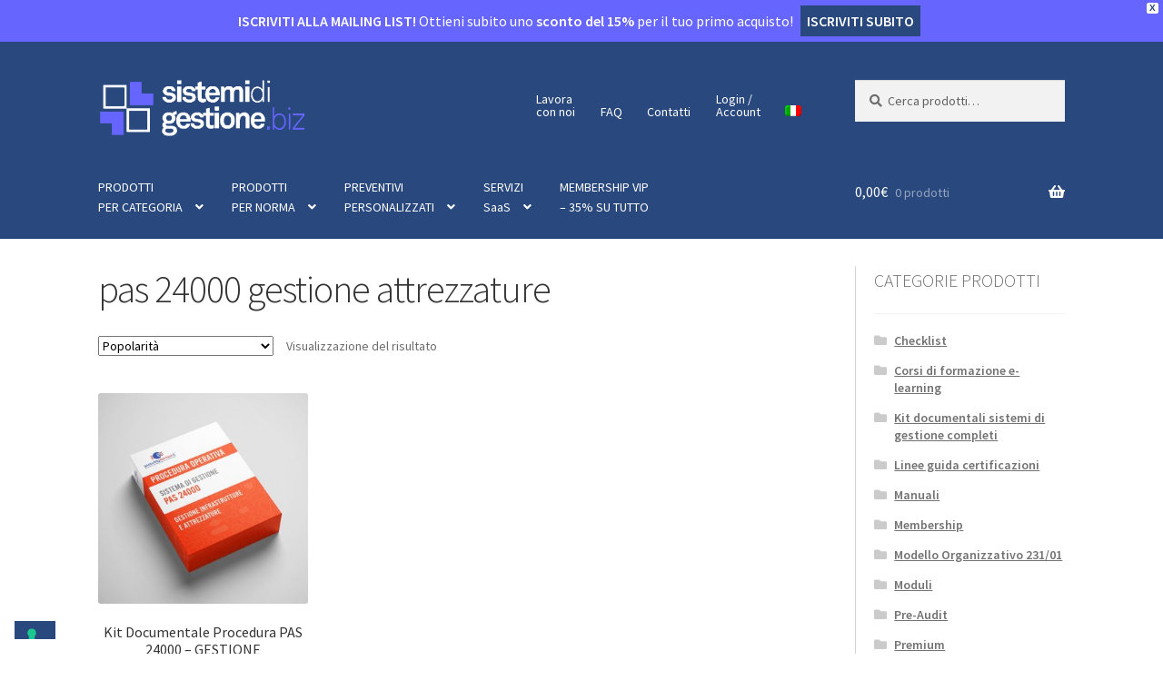

--- FILE ---
content_type: text/html; charset=UTF-8
request_url: https://sistemidigestione.biz/tag-prodotto/pas-24000-gestione-attrezzature/
body_size: 23917
content:
<!doctype html>
<html lang="it-IT">
<head>
<meta charset="UTF-8">
<meta name="viewport" content="width=device-width, initial-scale=1, maximum-scale=2.0">
<link rel="profile" href="https://gmpg.org/xfn/11">
<link rel="pingback" href="https://sistemidigestione.biz/xmlrpc.php">

			<script type="text/javascript" class="_iub_cs_skip">
				var _iub = _iub || {};
				_iub.csConfiguration = _iub.csConfiguration || {};
				_iub.csConfiguration.siteId = "304130";
				_iub.csConfiguration.cookiePolicyId = "907739";
							</script>
			<script class="_iub_cs_skip" src="https://cs.iubenda.com/autoblocking/304130.js" fetchpriority="low"></script>
			<meta name='robots' content='index, follow, max-image-preview:large, max-snippet:-1, max-video-preview:-1' />
<link rel="alternate" hreflang="it" href="https://sistemidigestione.biz/tag-prodotto/pas-24000-gestione-attrezzature/" />
<link rel="alternate" hreflang="x-default" href="https://sistemidigestione.biz/tag-prodotto/pas-24000-gestione-attrezzature/" />
<!-- Google tag (gtag.js) consent mode dataLayer added by Site Kit -->
<script id="google_gtagjs-js-consent-mode-data-layer">
window.dataLayer = window.dataLayer || [];function gtag(){dataLayer.push(arguments);}
gtag('consent', 'default', {"ad_personalization":"denied","ad_storage":"denied","ad_user_data":"denied","analytics_storage":"denied","functionality_storage":"denied","security_storage":"denied","personalization_storage":"denied","region":["AT","BE","BG","CH","CY","CZ","DE","DK","EE","ES","FI","FR","GB","GR","HR","HU","IE","IS","IT","LI","LT","LU","LV","MT","NL","NO","PL","PT","RO","SE","SI","SK"],"wait_for_update":500});
window._googlesitekitConsentCategoryMap = {"statistics":["analytics_storage"],"marketing":["ad_storage","ad_user_data","ad_personalization"],"functional":["functionality_storage","security_storage"],"preferences":["personalization_storage"]};
window._googlesitekitConsents = {"ad_personalization":"denied","ad_storage":"denied","ad_user_data":"denied","analytics_storage":"denied","functionality_storage":"denied","security_storage":"denied","personalization_storage":"denied","region":["AT","BE","BG","CH","CY","CZ","DE","DK","EE","ES","FI","FR","GB","GR","HR","HU","IE","IS","IT","LI","LT","LU","LV","MT","NL","NO","PL","PT","RO","SE","SI","SK"],"wait_for_update":500};
</script>
<!-- End Google tag (gtag.js) consent mode dataLayer added by Site Kit -->

	<!-- This site is optimized with the Yoast SEO Premium plugin v26.2 (Yoast SEO v26.8) - https://yoast.com/product/yoast-seo-premium-wordpress/ -->
	<title>pas 24000 gestione attrezzature Archivi - SistemiDiGestione.biz</title>
	<link rel="canonical" href="https://sistemidigestione.biz/tag-prodotto/pas-24000-gestione-attrezzature/" />
	<meta property="og:locale" content="it_IT" />
	<meta property="og:type" content="article" />
	<meta property="og:title" content="pas 24000 gestione attrezzature Archivi" />
	<meta property="og:url" content="https://sistemidigestione.biz/tag-prodotto/pas-24000-gestione-attrezzature/" />
	<meta property="og:site_name" content="SistemiDiGestione.biz" />
	<meta name="twitter:card" content="summary_large_image" />
	<script type="application/ld+json" class="yoast-schema-graph">{"@context":"https://schema.org","@graph":[{"@type":"CollectionPage","@id":"https://sistemidigestione.biz/tag-prodotto/pas-24000-gestione-attrezzature/","url":"https://sistemidigestione.biz/tag-prodotto/pas-24000-gestione-attrezzature/","name":"pas 24000 gestione attrezzature Archivi - SistemiDiGestione.biz","isPartOf":{"@id":"https://sistemidigestione.biz/#website"},"primaryImageOfPage":{"@id":"https://sistemidigestione.biz/tag-prodotto/pas-24000-gestione-attrezzature/#primaryimage"},"image":{"@id":"https://sistemidigestione.biz/tag-prodotto/pas-24000-gestione-attrezzature/#primaryimage"},"thumbnailUrl":"https://sistemidigestione.biz/wp-content/uploads/2023/09/proc_PAS24000_gestione-infrastrutture-attrezzature.jpg","breadcrumb":{"@id":"https://sistemidigestione.biz/tag-prodotto/pas-24000-gestione-attrezzature/#breadcrumb"},"inLanguage":"it-IT"},{"@type":"ImageObject","inLanguage":"it-IT","@id":"https://sistemidigestione.biz/tag-prodotto/pas-24000-gestione-attrezzature/#primaryimage","url":"https://sistemidigestione.biz/wp-content/uploads/2023/09/proc_PAS24000_gestione-infrastrutture-attrezzature.jpg","contentUrl":"https://sistemidigestione.biz/wp-content/uploads/2023/09/proc_PAS24000_gestione-infrastrutture-attrezzature.jpg","width":800,"height":560},{"@type":"BreadcrumbList","@id":"https://sistemidigestione.biz/tag-prodotto/pas-24000-gestione-attrezzature/#breadcrumb","itemListElement":[{"@type":"ListItem","position":1,"name":"Home","item":"https://sistemidigestione.biz/"},{"@type":"ListItem","position":2,"name":"pas 24000 gestione attrezzature"}]},{"@type":"WebSite","@id":"https://sistemidigestione.biz/#website","url":"https://sistemidigestione.biz/","name":"SistemiDiGestione.biz","description":"Kit Documentali Sistemi di Gestione per Certificazioni ISO","publisher":{"@id":"https://sistemidigestione.biz/#organization"},"potentialAction":[{"@type":"SearchAction","target":{"@type":"EntryPoint","urlTemplate":"https://sistemidigestione.biz/?s={search_term_string}"},"query-input":{"@type":"PropertyValueSpecification","valueRequired":true,"valueName":"search_term_string"}}],"inLanguage":"it-IT"},{"@type":"Organization","@id":"https://sistemidigestione.biz/#organization","name":"SistemiDiGestione.biz","url":"https://sistemidigestione.biz/","logo":{"@type":"ImageObject","inLanguage":"it-IT","@id":"https://sistemidigestione.biz/#/schema/logo/image/","url":"https://sistemidigestione.biz/wp-content/uploads/2020/04/cropped-icona_sistemidigestione.png","contentUrl":"https://sistemidigestione.biz/wp-content/uploads/2020/04/cropped-icona_sistemidigestione.png","width":512,"height":512,"caption":"SistemiDiGestione.biz"},"image":{"@id":"https://sistemidigestione.biz/#/schema/logo/image/"},"description":"Vendita online di Kit Documentali di Sistemi di Gestione pronti all'uso e personalizzabili per ottenimento delle Certificazioni ISO","email":"info@sistemidigestione.biz","telephone":"+390287178193","legalName":"My Advisor Srl Società Benefit","vatID":"07761030969","taxID":"07761030969"}]}</script>
	<!-- / Yoast SEO Premium plugin. -->


<link rel='dns-prefetch' href='//cdn.iubenda.com' />
<link rel='dns-prefetch' href='//www.googletagmanager.com' />
<link rel='dns-prefetch' href='//fonts.googleapis.com' />
<link rel="alternate" type="application/rss+xml" title="SistemiDiGestione.biz &raquo; Feed" href="https://sistemidigestione.biz/feed/" />
<link rel="alternate" type="application/rss+xml" title="SistemiDiGestione.biz &raquo; Feed dei commenti" href="https://sistemidigestione.biz/comments/feed/" />
<link rel="alternate" type="application/rss+xml" title="Feed SistemiDiGestione.biz &raquo; pas 24000 gestione attrezzature Tag" href="https://sistemidigestione.biz/tag-prodotto/pas-24000-gestione-attrezzature/feed/" />
<style id='wp-img-auto-sizes-contain-inline-css'>
img:is([sizes=auto i],[sizes^="auto," i]){contain-intrinsic-size:3000px 1500px}
/*# sourceURL=wp-img-auto-sizes-contain-inline-css */
</style>
<style id='wp-emoji-styles-inline-css'>

	img.wp-smiley, img.emoji {
		display: inline !important;
		border: none !important;
		box-shadow: none !important;
		height: 1em !important;
		width: 1em !important;
		margin: 0 0.07em !important;
		vertical-align: -0.1em !important;
		background: none !important;
		padding: 0 !important;
	}
/*# sourceURL=wp-emoji-styles-inline-css */
</style>
<link rel='stylesheet' id='wp-block-library-css' href='https://sistemidigestione.biz/wp-includes/css/dist/block-library/style.min.css?ver=2e3d247c370cb58570b00ff7c5741d02' media='all' />
<style id='wp-block-library-theme-inline-css'>
.wp-block-audio :where(figcaption){color:#555;font-size:13px;text-align:center}.is-dark-theme .wp-block-audio :where(figcaption){color:#ffffffa6}.wp-block-audio{margin:0 0 1em}.wp-block-code{border:1px solid #ccc;border-radius:4px;font-family:Menlo,Consolas,monaco,monospace;padding:.8em 1em}.wp-block-embed :where(figcaption){color:#555;font-size:13px;text-align:center}.is-dark-theme .wp-block-embed :where(figcaption){color:#ffffffa6}.wp-block-embed{margin:0 0 1em}.blocks-gallery-caption{color:#555;font-size:13px;text-align:center}.is-dark-theme .blocks-gallery-caption{color:#ffffffa6}:root :where(.wp-block-image figcaption){color:#555;font-size:13px;text-align:center}.is-dark-theme :root :where(.wp-block-image figcaption){color:#ffffffa6}.wp-block-image{margin:0 0 1em}.wp-block-pullquote{border-bottom:4px solid;border-top:4px solid;color:currentColor;margin-bottom:1.75em}.wp-block-pullquote :where(cite),.wp-block-pullquote :where(footer),.wp-block-pullquote__citation{color:currentColor;font-size:.8125em;font-style:normal;text-transform:uppercase}.wp-block-quote{border-left:.25em solid;margin:0 0 1.75em;padding-left:1em}.wp-block-quote cite,.wp-block-quote footer{color:currentColor;font-size:.8125em;font-style:normal;position:relative}.wp-block-quote:where(.has-text-align-right){border-left:none;border-right:.25em solid;padding-left:0;padding-right:1em}.wp-block-quote:where(.has-text-align-center){border:none;padding-left:0}.wp-block-quote.is-large,.wp-block-quote.is-style-large,.wp-block-quote:where(.is-style-plain){border:none}.wp-block-search .wp-block-search__label{font-weight:700}.wp-block-search__button{border:1px solid #ccc;padding:.375em .625em}:where(.wp-block-group.has-background){padding:1.25em 2.375em}.wp-block-separator.has-css-opacity{opacity:.4}.wp-block-separator{border:none;border-bottom:2px solid;margin-left:auto;margin-right:auto}.wp-block-separator.has-alpha-channel-opacity{opacity:1}.wp-block-separator:not(.is-style-wide):not(.is-style-dots){width:100px}.wp-block-separator.has-background:not(.is-style-dots){border-bottom:none;height:1px}.wp-block-separator.has-background:not(.is-style-wide):not(.is-style-dots){height:2px}.wp-block-table{margin:0 0 1em}.wp-block-table td,.wp-block-table th{word-break:normal}.wp-block-table :where(figcaption){color:#555;font-size:13px;text-align:center}.is-dark-theme .wp-block-table :where(figcaption){color:#ffffffa6}.wp-block-video :where(figcaption){color:#555;font-size:13px;text-align:center}.is-dark-theme .wp-block-video :where(figcaption){color:#ffffffa6}.wp-block-video{margin:0 0 1em}:root :where(.wp-block-template-part.has-background){margin-bottom:0;margin-top:0;padding:1.25em 2.375em}
/*# sourceURL=/wp-includes/css/dist/block-library/theme.min.css */
</style>
<style id='classic-theme-styles-inline-css'>
/*! This file is auto-generated */
.wp-block-button__link{color:#fff;background-color:#32373c;border-radius:9999px;box-shadow:none;text-decoration:none;padding:calc(.667em + 2px) calc(1.333em + 2px);font-size:1.125em}.wp-block-file__button{background:#32373c;color:#fff;text-decoration:none}
/*# sourceURL=/wp-includes/css/classic-themes.min.css */
</style>
<link rel='stylesheet' id='wc-memberships-blocks-css' href='https://sistemidigestione.biz/wp-content/plugins/woocommerce-memberships/assets/css/blocks/wc-memberships-blocks.min.css?ver=1.27.2' media='all' />
<link rel='stylesheet' id='storefront-gutenberg-blocks-css' href='https://sistemidigestione.biz/wp-content/themes/storefront/assets/css/base/gutenberg-blocks.css?ver=4.6.2' media='all' />
<style id='storefront-gutenberg-blocks-inline-css'>

				.wp-block-button__link:not(.has-text-color) {
					color: #ffffff;
				}

				.wp-block-button__link:not(.has-text-color):hover,
				.wp-block-button__link:not(.has-text-color):focus,
				.wp-block-button__link:not(.has-text-color):active {
					color: #ffffff;
				}

				.wp-block-button__link:not(.has-background) {
					background-color: #29487d;
				}

				.wp-block-button__link:not(.has-background):hover,
				.wp-block-button__link:not(.has-background):focus,
				.wp-block-button__link:not(.has-background):active {
					border-color: #102f64;
					background-color: #102f64;
				}

				.wc-block-grid__products .wc-block-grid__product .wp-block-button__link {
					background-color: #29487d;
					border-color: #29487d;
					color: #ffffff;
				}

				.wp-block-quote footer,
				.wp-block-quote cite,
				.wp-block-quote__citation {
					color: #6d6d6d;
				}

				.wp-block-pullquote cite,
				.wp-block-pullquote footer,
				.wp-block-pullquote__citation {
					color: #6d6d6d;
				}

				.wp-block-image figcaption {
					color: #6d6d6d;
				}

				.wp-block-separator.is-style-dots::before {
					color: #333333;
				}

				.wp-block-file a.wp-block-file__button {
					color: #ffffff;
					background-color: #29487d;
					border-color: #29487d;
				}

				.wp-block-file a.wp-block-file__button:hover,
				.wp-block-file a.wp-block-file__button:focus,
				.wp-block-file a.wp-block-file__button:active {
					color: #ffffff;
					background-color: #102f64;
				}

				.wp-block-code,
				.wp-block-preformatted pre {
					color: #6d6d6d;
				}

				.wp-block-table:not( .has-background ):not( .is-style-stripes ) tbody tr:nth-child(2n) td {
					background-color: #fdfdfd;
				}

				.wp-block-cover .wp-block-cover__inner-container h1:not(.has-text-color),
				.wp-block-cover .wp-block-cover__inner-container h2:not(.has-text-color),
				.wp-block-cover .wp-block-cover__inner-container h3:not(.has-text-color),
				.wp-block-cover .wp-block-cover__inner-container h4:not(.has-text-color),
				.wp-block-cover .wp-block-cover__inner-container h5:not(.has-text-color),
				.wp-block-cover .wp-block-cover__inner-container h6:not(.has-text-color) {
					color: #000000;
				}

				div.wc-block-components-price-slider__range-input-progress,
				.rtl .wc-block-components-price-slider__range-input-progress {
					--range-color: #29487d;
				}

				/* Target only IE11 */
				@media all and (-ms-high-contrast: none), (-ms-high-contrast: active) {
					.wc-block-components-price-slider__range-input-progress {
						background: #29487d;
					}
				}

				.wc-block-components-button:not(.is-link) {
					background-color: #ededed;
					color: #29487d;
				}

				.wc-block-components-button:not(.is-link):hover,
				.wc-block-components-button:not(.is-link):focus,
				.wc-block-components-button:not(.is-link):active {
					background-color: #d4d4d4;
					color: #29487d;
				}

				.wc-block-components-button:not(.is-link):disabled {
					background-color: #ededed;
					color: #29487d;
				}

				.wc-block-cart__submit-container {
					background-color: #ffffff;
				}

				.wc-block-cart__submit-container::before {
					color: rgba(220,220,220,0.5);
				}

				.wc-block-components-order-summary-item__quantity {
					background-color: #ffffff;
					border-color: #6d6d6d;
					box-shadow: 0 0 0 2px #ffffff;
					color: #6d6d6d;
				}
			
/*# sourceURL=storefront-gutenberg-blocks-inline-css */
</style>
<style id='global-styles-inline-css'>
:root{--wp--preset--aspect-ratio--square: 1;--wp--preset--aspect-ratio--4-3: 4/3;--wp--preset--aspect-ratio--3-4: 3/4;--wp--preset--aspect-ratio--3-2: 3/2;--wp--preset--aspect-ratio--2-3: 2/3;--wp--preset--aspect-ratio--16-9: 16/9;--wp--preset--aspect-ratio--9-16: 9/16;--wp--preset--color--black: #000000;--wp--preset--color--cyan-bluish-gray: #abb8c3;--wp--preset--color--white: #ffffff;--wp--preset--color--pale-pink: #f78da7;--wp--preset--color--vivid-red: #cf2e2e;--wp--preset--color--luminous-vivid-orange: #ff6900;--wp--preset--color--luminous-vivid-amber: #fcb900;--wp--preset--color--light-green-cyan: #7bdcb5;--wp--preset--color--vivid-green-cyan: #00d084;--wp--preset--color--pale-cyan-blue: #8ed1fc;--wp--preset--color--vivid-cyan-blue: #0693e3;--wp--preset--color--vivid-purple: #9b51e0;--wp--preset--gradient--vivid-cyan-blue-to-vivid-purple: linear-gradient(135deg,rgb(6,147,227) 0%,rgb(155,81,224) 100%);--wp--preset--gradient--light-green-cyan-to-vivid-green-cyan: linear-gradient(135deg,rgb(122,220,180) 0%,rgb(0,208,130) 100%);--wp--preset--gradient--luminous-vivid-amber-to-luminous-vivid-orange: linear-gradient(135deg,rgb(252,185,0) 0%,rgb(255,105,0) 100%);--wp--preset--gradient--luminous-vivid-orange-to-vivid-red: linear-gradient(135deg,rgb(255,105,0) 0%,rgb(207,46,46) 100%);--wp--preset--gradient--very-light-gray-to-cyan-bluish-gray: linear-gradient(135deg,rgb(238,238,238) 0%,rgb(169,184,195) 100%);--wp--preset--gradient--cool-to-warm-spectrum: linear-gradient(135deg,rgb(74,234,220) 0%,rgb(151,120,209) 20%,rgb(207,42,186) 40%,rgb(238,44,130) 60%,rgb(251,105,98) 80%,rgb(254,248,76) 100%);--wp--preset--gradient--blush-light-purple: linear-gradient(135deg,rgb(255,206,236) 0%,rgb(152,150,240) 100%);--wp--preset--gradient--blush-bordeaux: linear-gradient(135deg,rgb(254,205,165) 0%,rgb(254,45,45) 50%,rgb(107,0,62) 100%);--wp--preset--gradient--luminous-dusk: linear-gradient(135deg,rgb(255,203,112) 0%,rgb(199,81,192) 50%,rgb(65,88,208) 100%);--wp--preset--gradient--pale-ocean: linear-gradient(135deg,rgb(255,245,203) 0%,rgb(182,227,212) 50%,rgb(51,167,181) 100%);--wp--preset--gradient--electric-grass: linear-gradient(135deg,rgb(202,248,128) 0%,rgb(113,206,126) 100%);--wp--preset--gradient--midnight: linear-gradient(135deg,rgb(2,3,129) 0%,rgb(40,116,252) 100%);--wp--preset--font-size--small: 14px;--wp--preset--font-size--medium: 23px;--wp--preset--font-size--large: 26px;--wp--preset--font-size--x-large: 42px;--wp--preset--font-size--normal: 16px;--wp--preset--font-size--huge: 37px;--wp--preset--spacing--20: 0.44rem;--wp--preset--spacing--30: 0.67rem;--wp--preset--spacing--40: 1rem;--wp--preset--spacing--50: 1.5rem;--wp--preset--spacing--60: 2.25rem;--wp--preset--spacing--70: 3.38rem;--wp--preset--spacing--80: 5.06rem;--wp--preset--shadow--natural: 6px 6px 9px rgba(0, 0, 0, 0.2);--wp--preset--shadow--deep: 12px 12px 50px rgba(0, 0, 0, 0.4);--wp--preset--shadow--sharp: 6px 6px 0px rgba(0, 0, 0, 0.2);--wp--preset--shadow--outlined: 6px 6px 0px -3px rgb(255, 255, 255), 6px 6px rgb(0, 0, 0);--wp--preset--shadow--crisp: 6px 6px 0px rgb(0, 0, 0);}:root :where(.is-layout-flow) > :first-child{margin-block-start: 0;}:root :where(.is-layout-flow) > :last-child{margin-block-end: 0;}:root :where(.is-layout-flow) > *{margin-block-start: 24px;margin-block-end: 0;}:root :where(.is-layout-constrained) > :first-child{margin-block-start: 0;}:root :where(.is-layout-constrained) > :last-child{margin-block-end: 0;}:root :where(.is-layout-constrained) > *{margin-block-start: 24px;margin-block-end: 0;}:root :where(.is-layout-flex){gap: 24px;}:root :where(.is-layout-grid){gap: 24px;}body .is-layout-flex{display: flex;}.is-layout-flex{flex-wrap: wrap;align-items: center;}.is-layout-flex > :is(*, div){margin: 0;}body .is-layout-grid{display: grid;}.is-layout-grid > :is(*, div){margin: 0;}.has-black-color{color: var(--wp--preset--color--black) !important;}.has-cyan-bluish-gray-color{color: var(--wp--preset--color--cyan-bluish-gray) !important;}.has-white-color{color: var(--wp--preset--color--white) !important;}.has-pale-pink-color{color: var(--wp--preset--color--pale-pink) !important;}.has-vivid-red-color{color: var(--wp--preset--color--vivid-red) !important;}.has-luminous-vivid-orange-color{color: var(--wp--preset--color--luminous-vivid-orange) !important;}.has-luminous-vivid-amber-color{color: var(--wp--preset--color--luminous-vivid-amber) !important;}.has-light-green-cyan-color{color: var(--wp--preset--color--light-green-cyan) !important;}.has-vivid-green-cyan-color{color: var(--wp--preset--color--vivid-green-cyan) !important;}.has-pale-cyan-blue-color{color: var(--wp--preset--color--pale-cyan-blue) !important;}.has-vivid-cyan-blue-color{color: var(--wp--preset--color--vivid-cyan-blue) !important;}.has-vivid-purple-color{color: var(--wp--preset--color--vivid-purple) !important;}.has-black-background-color{background-color: var(--wp--preset--color--black) !important;}.has-cyan-bluish-gray-background-color{background-color: var(--wp--preset--color--cyan-bluish-gray) !important;}.has-white-background-color{background-color: var(--wp--preset--color--white) !important;}.has-pale-pink-background-color{background-color: var(--wp--preset--color--pale-pink) !important;}.has-vivid-red-background-color{background-color: var(--wp--preset--color--vivid-red) !important;}.has-luminous-vivid-orange-background-color{background-color: var(--wp--preset--color--luminous-vivid-orange) !important;}.has-luminous-vivid-amber-background-color{background-color: var(--wp--preset--color--luminous-vivid-amber) !important;}.has-light-green-cyan-background-color{background-color: var(--wp--preset--color--light-green-cyan) !important;}.has-vivid-green-cyan-background-color{background-color: var(--wp--preset--color--vivid-green-cyan) !important;}.has-pale-cyan-blue-background-color{background-color: var(--wp--preset--color--pale-cyan-blue) !important;}.has-vivid-cyan-blue-background-color{background-color: var(--wp--preset--color--vivid-cyan-blue) !important;}.has-vivid-purple-background-color{background-color: var(--wp--preset--color--vivid-purple) !important;}.has-black-border-color{border-color: var(--wp--preset--color--black) !important;}.has-cyan-bluish-gray-border-color{border-color: var(--wp--preset--color--cyan-bluish-gray) !important;}.has-white-border-color{border-color: var(--wp--preset--color--white) !important;}.has-pale-pink-border-color{border-color: var(--wp--preset--color--pale-pink) !important;}.has-vivid-red-border-color{border-color: var(--wp--preset--color--vivid-red) !important;}.has-luminous-vivid-orange-border-color{border-color: var(--wp--preset--color--luminous-vivid-orange) !important;}.has-luminous-vivid-amber-border-color{border-color: var(--wp--preset--color--luminous-vivid-amber) !important;}.has-light-green-cyan-border-color{border-color: var(--wp--preset--color--light-green-cyan) !important;}.has-vivid-green-cyan-border-color{border-color: var(--wp--preset--color--vivid-green-cyan) !important;}.has-pale-cyan-blue-border-color{border-color: var(--wp--preset--color--pale-cyan-blue) !important;}.has-vivid-cyan-blue-border-color{border-color: var(--wp--preset--color--vivid-cyan-blue) !important;}.has-vivid-purple-border-color{border-color: var(--wp--preset--color--vivid-purple) !important;}.has-vivid-cyan-blue-to-vivid-purple-gradient-background{background: var(--wp--preset--gradient--vivid-cyan-blue-to-vivid-purple) !important;}.has-light-green-cyan-to-vivid-green-cyan-gradient-background{background: var(--wp--preset--gradient--light-green-cyan-to-vivid-green-cyan) !important;}.has-luminous-vivid-amber-to-luminous-vivid-orange-gradient-background{background: var(--wp--preset--gradient--luminous-vivid-amber-to-luminous-vivid-orange) !important;}.has-luminous-vivid-orange-to-vivid-red-gradient-background{background: var(--wp--preset--gradient--luminous-vivid-orange-to-vivid-red) !important;}.has-very-light-gray-to-cyan-bluish-gray-gradient-background{background: var(--wp--preset--gradient--very-light-gray-to-cyan-bluish-gray) !important;}.has-cool-to-warm-spectrum-gradient-background{background: var(--wp--preset--gradient--cool-to-warm-spectrum) !important;}.has-blush-light-purple-gradient-background{background: var(--wp--preset--gradient--blush-light-purple) !important;}.has-blush-bordeaux-gradient-background{background: var(--wp--preset--gradient--blush-bordeaux) !important;}.has-luminous-dusk-gradient-background{background: var(--wp--preset--gradient--luminous-dusk) !important;}.has-pale-ocean-gradient-background{background: var(--wp--preset--gradient--pale-ocean) !important;}.has-electric-grass-gradient-background{background: var(--wp--preset--gradient--electric-grass) !important;}.has-midnight-gradient-background{background: var(--wp--preset--gradient--midnight) !important;}.has-small-font-size{font-size: var(--wp--preset--font-size--small) !important;}.has-medium-font-size{font-size: var(--wp--preset--font-size--medium) !important;}.has-large-font-size{font-size: var(--wp--preset--font-size--large) !important;}.has-x-large-font-size{font-size: var(--wp--preset--font-size--x-large) !important;}
:root :where(.wp-block-pullquote){font-size: 1.5em;line-height: 1.6;}
/*# sourceURL=global-styles-inline-css */
</style>
<style id='woocommerce-inline-inline-css'>
.woocommerce form .form-row .required { visibility: visible; }
/*# sourceURL=woocommerce-inline-inline-css */
</style>
<link rel='stylesheet' id='wpml-legacy-horizontal-list-0-css' href='https://sistemidigestione.biz/wp-content/plugins/sitepress-multilingual-cms/templates/language-switchers/legacy-list-horizontal/style.min.css?ver=1' media='all' />
<link rel='stylesheet' id='wpml-menu-item-0-css' href='https://sistemidigestione.biz/wp-content/plugins/sitepress-multilingual-cms/templates/language-switchers/menu-item/style.min.css?ver=1' media='all' />
<link rel='stylesheet' id='wpos-slick-style-css' href='https://sistemidigestione.biz/wp-content/plugins/woo-product-slider-and-carousel-with-category/assets/css/slick.css?ver=3.0.3' media='all' />
<link rel='stylesheet' id='wcpscwc-public-style-css' href='https://sistemidigestione.biz/wp-content/plugins/woo-product-slider-and-carousel-with-category/assets/css/wcpscwc-public.css?ver=3.0.3' media='all' />
<link rel='stylesheet' id='wpfront-notification-bar-css' href='https://sistemidigestione.biz/wp-content/plugins/wpfront-notification-bar/css/wpfront-notification-bar.min.css?ver=3.5.1.05102' media='all' />
<link rel='stylesheet' id='wc-memberships-frontend-css' href='https://sistemidigestione.biz/wp-content/plugins/woocommerce-memberships/assets/css/frontend/wc-memberships-frontend.min.css?ver=1.27.2' media='all' />
<link rel='stylesheet' id='storefront-style-css' href='https://sistemidigestione.biz/wp-content/themes/storefront/style.css?ver=4.6.2' media='all' />
<style id='storefront-style-inline-css'>

			.main-navigation ul li a,
			.site-title a,
			ul.menu li a,
			.site-branding h1 a,
			button.menu-toggle,
			button.menu-toggle:hover,
			.handheld-navigation .dropdown-toggle {
				color: #ffffff;
			}

			button.menu-toggle,
			button.menu-toggle:hover {
				border-color: #ffffff;
			}

			.main-navigation ul li a:hover,
			.main-navigation ul li:hover > a,
			.site-title a:hover,
			.site-header ul.menu li.current-menu-item > a {
				color: #ffffff;
			}

			table:not( .has-background ) th {
				background-color: #f8f8f8;
			}

			table:not( .has-background ) tbody td {
				background-color: #fdfdfd;
			}

			table:not( .has-background ) tbody tr:nth-child(2n) td,
			fieldset,
			fieldset legend {
				background-color: #fbfbfb;
			}

			.site-header,
			.secondary-navigation ul ul,
			.main-navigation ul.menu > li.menu-item-has-children:after,
			.secondary-navigation ul.menu ul,
			.storefront-handheld-footer-bar,
			.storefront-handheld-footer-bar ul li > a,
			.storefront-handheld-footer-bar ul li.search .site-search,
			button.menu-toggle,
			button.menu-toggle:hover {
				background-color: #29487d;
			}

			p.site-description,
			.site-header,
			.storefront-handheld-footer-bar {
				color: #ffffff;
			}

			button.menu-toggle:after,
			button.menu-toggle:before,
			button.menu-toggle span:before {
				background-color: #ffffff;
			}

			h1, h2, h3, h4, h5, h6, .wc-block-grid__product-title {
				color: #333333;
			}

			.widget h1 {
				border-bottom-color: #333333;
			}

			body,
			.secondary-navigation a {
				color: #6d6d6d;
			}

			.widget-area .widget a,
			.hentry .entry-header .posted-on a,
			.hentry .entry-header .post-author a,
			.hentry .entry-header .post-comments a,
			.hentry .entry-header .byline a {
				color: #727272;
			}

			a {
				color: #29487d;
			}

			a:focus,
			button:focus,
			.button.alt:focus,
			input:focus,
			textarea:focus,
			input[type="button"]:focus,
			input[type="reset"]:focus,
			input[type="submit"]:focus,
			input[type="email"]:focus,
			input[type="tel"]:focus,
			input[type="url"]:focus,
			input[type="password"]:focus,
			input[type="search"]:focus {
				outline-color: #29487d;
			}

			button, input[type="button"], input[type="reset"], input[type="submit"], .button, .widget a.button {
				background-color: #29487d;
				border-color: #29487d;
				color: #ffffff;
			}

			button:hover, input[type="button"]:hover, input[type="reset"]:hover, input[type="submit"]:hover, .button:hover, .widget a.button:hover {
				background-color: #102f64;
				border-color: #102f64;
				color: #ffffff;
			}

			button.alt, input[type="button"].alt, input[type="reset"].alt, input[type="submit"].alt, .button.alt, .widget-area .widget a.button.alt {
				background-color: #ededed;
				border-color: #ededed;
				color: #29487d;
			}

			button.alt:hover, input[type="button"].alt:hover, input[type="reset"].alt:hover, input[type="submit"].alt:hover, .button.alt:hover, .widget-area .widget a.button.alt:hover {
				background-color: #d4d4d4;
				border-color: #d4d4d4;
				color: #29487d;
			}

			.pagination .page-numbers li .page-numbers.current {
				background-color: #e6e6e6;
				color: #636363;
			}

			#comments .comment-list .comment-content .comment-text {
				background-color: #f8f8f8;
			}

			.site-footer {
				background-color: #29487d;
				color: #dddddd;
			}

			.site-footer a:not(.button):not(.components-button) {
				color: #ffffff;
			}

			.site-footer .storefront-handheld-footer-bar a:not(.button):not(.components-button) {
				color: #ffffff;
			}

			.site-footer h1, .site-footer h2, .site-footer h3, .site-footer h4, .site-footer h5, .site-footer h6, .site-footer .widget .widget-title, .site-footer .widget .widgettitle {
				color: #dddddd;
			}

			.page-template-template-homepage.has-post-thumbnail .type-page.has-post-thumbnail .entry-title {
				color: #000000;
			}

			.page-template-template-homepage.has-post-thumbnail .type-page.has-post-thumbnail .entry-content {
				color: #000000;
			}

			@media screen and ( min-width: 768px ) {
				.secondary-navigation ul.menu a:hover {
					color: #ffffff;
				}

				.secondary-navigation ul.menu a {
					color: #ffffff;
				}

				.main-navigation ul.menu ul.sub-menu,
				.main-navigation ul.nav-menu ul.children {
					background-color: #1a396e;
				}

				.site-header {
					border-bottom-color: #1a396e;
				}
			}

			@media screen and (max-width: 768px) {
				.menu-toggle {
					color: #ffffff;
				}

				.menu-toggle:hover {
					color: #9b9b9b;
				}

				.main-navigation div.menu,
				.main-navigation .handheld-navigation {
					background-color: #29487d;
				}

				.main-navigation ul li a,
				ul.menu li a,
				.storefront-hamburger-menu-active .shm-close {
					color: #ffffff;
				}
			}
		
/*# sourceURL=storefront-style-inline-css */
</style>
<link rel='stylesheet' id='storefront-icons-css' href='https://sistemidigestione.biz/wp-content/themes/storefront/assets/css/base/icons.css?ver=4.6.2' media='all' />
<link rel='stylesheet' id='storefront-fonts-css' href='https://fonts.googleapis.com/css?family=Source+Sans+Pro%3A400%2C300%2C300italic%2C400italic%2C600%2C700%2C900&#038;subset=latin%2Clatin-ext&#038;ver=4.6.2' media='all' />
<link rel='stylesheet' id='elementor-frontend-css' href='https://sistemidigestione.biz/wp-content/plugins/elementor/assets/css/frontend.min.css?ver=3.34.4' media='all' />
<link rel='stylesheet' id='widget-image-css' href='https://sistemidigestione.biz/wp-content/plugins/elementor/assets/css/widget-image.min.css?ver=3.34.4' media='all' />
<link rel='stylesheet' id='widget-heading-css' href='https://sistemidigestione.biz/wp-content/plugins/elementor/assets/css/widget-heading.min.css?ver=3.34.4' media='all' />
<link rel='stylesheet' id='widget-divider-css' href='https://sistemidigestione.biz/wp-content/plugins/elementor/assets/css/widget-divider.min.css?ver=3.34.4' media='all' />
<link rel='stylesheet' id='widget-icon-list-css' href='https://sistemidigestione.biz/wp-content/plugins/elementor/assets/css/widget-icon-list.min.css?ver=3.34.4' media='all' />
<link rel='stylesheet' id='e-popup-css' href='https://sistemidigestione.biz/wp-content/plugins/elementor-pro/assets/css/conditionals/popup.min.css?ver=3.32.3' media='all' />
<link rel='stylesheet' id='elementor-icons-css' href='https://sistemidigestione.biz/wp-content/plugins/elementor/assets/lib/eicons/css/elementor-icons.min.css?ver=5.46.0' media='all' />
<link rel='stylesheet' id='elementor-post-1100-css' href='https://sistemidigestione.biz/wp-content/uploads/elementor/css/post-1100.css?ver=1769748915' media='all' />
<link rel='stylesheet' id='elementor-post-7963-css' href='https://sistemidigestione.biz/wp-content/uploads/elementor/css/post-7963.css?ver=1769748915' media='all' />
<link rel='stylesheet' id='sbc-styles-css' href='https://sistemidigestione.biz/wp-content/plugins/storefront-blog-customiser/assets/css/style.css?ver=2e3d247c370cb58570b00ff7c5741d02' media='all' />
<link rel='stylesheet' id='shm-styles-css' href='https://sistemidigestione.biz/wp-content/plugins/storefront-hamburger-menu/assets/css/style.css?ver=1.2.2' media='all' />
<link rel='stylesheet' id='storefront-woocommerce-style-css' href='https://sistemidigestione.biz/wp-content/themes/storefront/assets/css/woocommerce/woocommerce.css?ver=4.6.2' media='all' />
<style id='storefront-woocommerce-style-inline-css'>
@font-face {
				font-family: star;
				src: url(https://sistemidigestione.biz/wp-content/plugins/woocommerce/assets/fonts/star.eot);
				src:
					url(https://sistemidigestione.biz/wp-content/plugins/woocommerce/assets/fonts/star.eot?#iefix) format("embedded-opentype"),
					url(https://sistemidigestione.biz/wp-content/plugins/woocommerce/assets/fonts/star.woff) format("woff"),
					url(https://sistemidigestione.biz/wp-content/plugins/woocommerce/assets/fonts/star.ttf) format("truetype"),
					url(https://sistemidigestione.biz/wp-content/plugins/woocommerce/assets/fonts/star.svg#star) format("svg");
				font-weight: 400;
				font-style: normal;
			}
			@font-face {
				font-family: WooCommerce;
				src: url(https://sistemidigestione.biz/wp-content/plugins/woocommerce/assets/fonts/WooCommerce.eot);
				src:
					url(https://sistemidigestione.biz/wp-content/plugins/woocommerce/assets/fonts/WooCommerce.eot?#iefix) format("embedded-opentype"),
					url(https://sistemidigestione.biz/wp-content/plugins/woocommerce/assets/fonts/WooCommerce.woff) format("woff"),
					url(https://sistemidigestione.biz/wp-content/plugins/woocommerce/assets/fonts/WooCommerce.ttf) format("truetype"),
					url(https://sistemidigestione.biz/wp-content/plugins/woocommerce/assets/fonts/WooCommerce.svg#WooCommerce) format("svg");
				font-weight: 400;
				font-style: normal;
			}

			a.cart-contents,
			.site-header-cart .widget_shopping_cart a {
				color: #ffffff;
			}

			a.cart-contents:hover,
			.site-header-cart .widget_shopping_cart a:hover,
			.site-header-cart:hover > li > a {
				color: #ffffff;
			}

			table.cart td.product-remove,
			table.cart td.actions {
				border-top-color: #ffffff;
			}

			.storefront-handheld-footer-bar ul li.cart .count {
				background-color: #ffffff;
				color: #29487d;
				border-color: #29487d;
			}

			.woocommerce-tabs ul.tabs li.active a,
			ul.products li.product .price,
			.onsale,
			.wc-block-grid__product-onsale,
			.widget_search form:before,
			.widget_product_search form:before {
				color: #6d6d6d;
			}

			.woocommerce-breadcrumb a,
			a.woocommerce-review-link,
			.product_meta a {
				color: #727272;
			}

			.wc-block-grid__product-onsale,
			.onsale {
				border-color: #6d6d6d;
			}

			.star-rating span:before,
			.quantity .plus, .quantity .minus,
			p.stars a:hover:after,
			p.stars a:after,
			.star-rating span:before,
			#payment .payment_methods li input[type=radio]:first-child:checked+label:before {
				color: #29487d;
			}

			.widget_price_filter .ui-slider .ui-slider-range,
			.widget_price_filter .ui-slider .ui-slider-handle {
				background-color: #29487d;
			}

			.order_details {
				background-color: #f8f8f8;
			}

			.order_details > li {
				border-bottom: 1px dotted #e3e3e3;
			}

			.order_details:before,
			.order_details:after {
				background: -webkit-linear-gradient(transparent 0,transparent 0),-webkit-linear-gradient(135deg,#f8f8f8 33.33%,transparent 33.33%),-webkit-linear-gradient(45deg,#f8f8f8 33.33%,transparent 33.33%)
			}

			#order_review {
				background-color: #ffffff;
			}

			#payment .payment_methods > li .payment_box,
			#payment .place-order {
				background-color: #fafafa;
			}

			#payment .payment_methods > li:not(.woocommerce-notice) {
				background-color: #f5f5f5;
			}

			#payment .payment_methods > li:not(.woocommerce-notice):hover {
				background-color: #f0f0f0;
			}

			.woocommerce-pagination .page-numbers li .page-numbers.current {
				background-color: #e6e6e6;
				color: #636363;
			}

			.wc-block-grid__product-onsale,
			.onsale,
			.woocommerce-pagination .page-numbers li .page-numbers:not(.current) {
				color: #6d6d6d;
			}

			p.stars a:before,
			p.stars a:hover~a:before,
			p.stars.selected a.active~a:before {
				color: #6d6d6d;
			}

			p.stars.selected a.active:before,
			p.stars:hover a:before,
			p.stars.selected a:not(.active):before,
			p.stars.selected a.active:before {
				color: #29487d;
			}

			.single-product div.product .woocommerce-product-gallery .woocommerce-product-gallery__trigger {
				background-color: #29487d;
				color: #ffffff;
			}

			.single-product div.product .woocommerce-product-gallery .woocommerce-product-gallery__trigger:hover {
				background-color: #102f64;
				border-color: #102f64;
				color: #ffffff;
			}

			.button.added_to_cart:focus,
			.button.wc-forward:focus {
				outline-color: #29487d;
			}

			.added_to_cart,
			.site-header-cart .widget_shopping_cart a.button,
			.wc-block-grid__products .wc-block-grid__product .wp-block-button__link {
				background-color: #29487d;
				border-color: #29487d;
				color: #ffffff;
			}

			.added_to_cart:hover,
			.site-header-cart .widget_shopping_cart a.button:hover,
			.wc-block-grid__products .wc-block-grid__product .wp-block-button__link:hover {
				background-color: #102f64;
				border-color: #102f64;
				color: #ffffff;
			}

			.added_to_cart.alt, .added_to_cart, .widget a.button.checkout {
				background-color: #ededed;
				border-color: #ededed;
				color: #29487d;
			}

			.added_to_cart.alt:hover, .added_to_cart:hover, .widget a.button.checkout:hover {
				background-color: #d4d4d4;
				border-color: #d4d4d4;
				color: #29487d;
			}

			.button.loading {
				color: #29487d;
			}

			.button.loading:hover {
				background-color: #29487d;
			}

			.button.loading:after {
				color: #ffffff;
			}

			@media screen and ( min-width: 768px ) {
				.site-header-cart .widget_shopping_cart,
				.site-header .product_list_widget li .quantity {
					color: #ffffff;
				}

				.site-header-cart .widget_shopping_cart .buttons,
				.site-header-cart .widget_shopping_cart .total {
					background-color: #1f3e73;
				}

				.site-header-cart .widget_shopping_cart {
					background-color: #1a396e;
				}
			}
				.storefront-product-pagination a {
					color: #6d6d6d;
					background-color: #ffffff;
				}
				.storefront-sticky-add-to-cart {
					color: #6d6d6d;
					background-color: #ffffff;
				}

				.storefront-sticky-add-to-cart a:not(.button) {
					color: #ffffff;
				}
/*# sourceURL=storefront-woocommerce-style-inline-css */
</style>
<link rel='stylesheet' id='storefront-child-style-css' href='https://sistemidigestione.biz/wp-content/themes/storefront-child/style.css?ver=2.2.8.1522886512' media='all' />
<link rel='stylesheet' id='storefront-woocommerce-brands-style-css' href='https://sistemidigestione.biz/wp-content/themes/storefront/assets/css/woocommerce/extensions/brands.css?ver=4.6.2' media='all' />
<link rel='stylesheet' id='storefront-woocommerce-memberships-style-css' href='https://sistemidigestione.biz/wp-content/themes/storefront/assets/css/woocommerce/extensions/memberships.css?ver=4.6.2' media='all' />
<link rel='stylesheet' id='sfb-styles-css' href='https://sistemidigestione.biz/wp-content/plugins/storefront-footer-bar/assets/css/style.css?ver=2e3d247c370cb58570b00ff7c5741d02' media='all' />
<style id='sfb-styles-inline-css'>

		.sfb-footer-bar {
			background-color: #fbfbfb;
		}

		.sfb-footer-bar .widget {
			color: #000000;
		}

		.sfb-footer-bar .widget h1,
		.sfb-footer-bar .widget h2,
		.sfb-footer-bar .widget h3,
		.sfb-footer-bar .widget h4,
		.sfb-footer-bar .widget h5,
		.sfb-footer-bar .widget h6 {
			color: #000000;
		}

		.sfb-footer-bar .widget a {
			color: #29487d;
		}
/*# sourceURL=sfb-styles-inline-css */
</style>
<link rel='stylesheet' id='elementor-gf-local-roboto-css' href='https://sistemidigestione.biz/wp-content/uploads/elementor/google-fonts/css/roboto.css?ver=1742273635' media='all' />
<link rel='stylesheet' id='elementor-gf-local-robotoslab-css' href='https://sistemidigestione.biz/wp-content/uploads/elementor/google-fonts/css/robotoslab.css?ver=1742273649' media='all' />
<link rel='stylesheet' id='elementor-icons-shared-0-css' href='https://sistemidigestione.biz/wp-content/plugins/elementor/assets/lib/font-awesome/css/fontawesome.min.css?ver=5.15.3' media='all' />
<link rel='stylesheet' id='elementor-icons-fa-solid-css' href='https://sistemidigestione.biz/wp-content/plugins/elementor/assets/lib/font-awesome/css/solid.min.css?ver=5.15.3' media='all' />

<script  type="text/javascript" class=" _iub_cs_skip" id="iubenda-head-inline-scripts-0">
var _iub = _iub || [];
_iub.csConfiguration = {"floatingPreferencesButtonDisplay":"bottom-left","perPurposeConsent":true,"preferenceCookie":{"expireAfter":180},"siteId":304130,"whitelabel":false,"cookiePolicyId":907739,"banner":{"acceptButtonCaptionColor":"#FFFFFF","acceptButtonColor":"#0073CE","acceptButtonDisplay":true,"backgroundColor":"#FFFFFF","closeButtonRejects":true,"customizeButtonCaptionColor":"#4D4D4D","customizeButtonColor":"#DADADA","customizeButtonDisplay":true,"explicitWithdrawal":true,"fontSizeCloseButton":"14px","logo":null,"position":"float-bottom-left","rejectButtonCaptionColor":"#FFFFFF","rejectButtonColor":"#0073CE","rejectButtonDisplay":true,"textColor":"#000000"}};
_iub.csLangConfiguration = {"it":{"cookiePolicyId":907739}};

//# sourceURL=iubenda-head-inline-scripts-0
</script>
<script  type="text/javascript" charset="UTF-8" async="" class=" _iub_cs_skip" src="//cdn.iubenda.com/cs/iubenda_cs.js?ver=3.12.5" id="iubenda-head-scripts-1-js"></script>
<script id="wpml-cookie-js-extra">
var wpml_cookies = {"wp-wpml_current_language":{"value":"it","expires":1,"path":"/"}};
var wpml_cookies = {"wp-wpml_current_language":{"value":"it","expires":1,"path":"/"}};
//# sourceURL=wpml-cookie-js-extra
</script>
<script src="https://sistemidigestione.biz/wp-content/plugins/sitepress-multilingual-cms/res/js/cookies/language-cookie.js?ver=476000" id="wpml-cookie-js" defer data-wp-strategy="defer"></script>
<script src="https://sistemidigestione.biz/wp-includes/js/jquery/jquery.min.js?ver=3.7.1" id="jquery-core-js"></script>
<script src="https://sistemidigestione.biz/wp-includes/js/jquery/jquery-migrate.min.js?ver=3.4.1" id="jquery-migrate-js"></script>
<script src="https://sistemidigestione.biz/wp-content/plugins/woocommerce/assets/js/jquery-blockui/jquery.blockUI.min.js?ver=2.7.0-wc.10.4.3" id="wc-jquery-blockui-js" data-wp-strategy="defer"></script>
<script id="wc-add-to-cart-js-extra">
var wc_add_to_cart_params = {"ajax_url":"/wp-admin/admin-ajax.php","wc_ajax_url":"/?wc-ajax=%%endpoint%%","i18n_view_cart":"Visualizza carrello","cart_url":"https://sistemidigestione.biz/carrello/","is_cart":"","cart_redirect_after_add":"no"};
//# sourceURL=wc-add-to-cart-js-extra
</script>
<script src="https://sistemidigestione.biz/wp-content/plugins/woocommerce/assets/js/frontend/add-to-cart.min.js?ver=10.4.3" id="wc-add-to-cart-js" defer data-wp-strategy="defer"></script>
<script src="https://sistemidigestione.biz/wp-content/plugins/woocommerce/assets/js/js-cookie/js.cookie.min.js?ver=2.1.4-wc.10.4.3" id="wc-js-cookie-js" data-wp-strategy="defer"></script>
<script src="https://sistemidigestione.biz/wp-content/plugins/wpfront-notification-bar/js/wpfront-notification-bar.min.js?ver=3.5.1.05102" id="wpfront-notification-bar-js"></script>
<script id="WCPAY_ASSETS-js-extra">
var wcpayAssets = {"url":"https://sistemidigestione.biz/wp-content/plugins/woocommerce-payments/dist/"};
//# sourceURL=WCPAY_ASSETS-js-extra
</script>
<script id="wc-cart-fragments-js-extra">
var wc_cart_fragments_params = {"ajax_url":"/wp-admin/admin-ajax.php","wc_ajax_url":"/?wc-ajax=%%endpoint%%","cart_hash_key":"wc_cart_hash_c61b9cf82e44292c0d4062670650cb8a-it","fragment_name":"wc_fragments_c61b9cf82e44292c0d4062670650cb8a","request_timeout":"5000"};
//# sourceURL=wc-cart-fragments-js-extra
</script>
<script src="https://sistemidigestione.biz/wp-content/plugins/woocommerce/assets/js/frontend/cart-fragments.min.js?ver=10.4.3" id="wc-cart-fragments-js" defer data-wp-strategy="defer"></script>

<!-- Snippet del tag Google (gtag.js) aggiunto da Site Kit -->
<!-- Snippet Google Analytics aggiunto da Site Kit -->
<!-- Snippet di Google Ads aggiunto da Site Kit -->
<script src="https://www.googletagmanager.com/gtag/js?id=GT-TNLHRKZ" id="google_gtagjs-js" async></script>
<script id="google_gtagjs-js-after">
window.dataLayer = window.dataLayer || [];function gtag(){dataLayer.push(arguments);}
gtag("set","linker",{"domains":["sistemidigestione.biz"]});
gtag("js", new Date());
gtag("set", "developer_id.dZTNiMT", true);
gtag("config", "GT-TNLHRKZ");
gtag("config", "AW-1032944700");
 window._googlesitekit = window._googlesitekit || {}; window._googlesitekit.throttledEvents = []; window._googlesitekit.gtagEvent = (name, data) => { var key = JSON.stringify( { name, data } ); if ( !! window._googlesitekit.throttledEvents[ key ] ) { return; } window._googlesitekit.throttledEvents[ key ] = true; setTimeout( () => { delete window._googlesitekit.throttledEvents[ key ]; }, 5 ); gtag( "event", name, { ...data, event_source: "site-kit" } ); }; 
//# sourceURL=google_gtagjs-js-after
</script>
<link rel="https://api.w.org/" href="https://sistemidigestione.biz/wp-json/" /><link rel="alternate" title="JSON" type="application/json" href="https://sistemidigestione.biz/wp-json/wp/v2/product_tag/3015" /><link rel="EditURI" type="application/rsd+xml" title="RSD" href="https://sistemidigestione.biz/xmlrpc.php?rsd" />
<meta name="generator" content="WPML ver:4.7.6 stt:1,27;" />
<meta name="generator" content="Site Kit by Google 1.171.0" /><!-- Starting: Conversion Tracking for WooCommerce (https://wordpress.org/plugins/woocommerce-conversion-tracking/) -->
        <script async src="https://www.googletagmanager.com/gtag/js?id=AW-1032944700"></script>
        <script>
            window.dataLayer = window.dataLayer || [];
            function gtag(){dataLayer.push(arguments)};
            gtag('js', new Date());

            gtag('config', 'AW-1032944700');
        </script>
        <!-- End: Conversion Tracking for WooCommerce Codes -->
	<noscript><style>.woocommerce-product-gallery{ opacity: 1 !important; }</style></noscript>
	<meta name="generator" content="Elementor 3.34.4; features: additional_custom_breakpoints; settings: css_print_method-external, google_font-enabled, font_display-auto">
<link rel="preconnect" href="//code.tidio.co">			<style>
				.e-con.e-parent:nth-of-type(n+4):not(.e-lazyloaded):not(.e-no-lazyload),
				.e-con.e-parent:nth-of-type(n+4):not(.e-lazyloaded):not(.e-no-lazyload) * {
					background-image: none !important;
				}
				@media screen and (max-height: 1024px) {
					.e-con.e-parent:nth-of-type(n+3):not(.e-lazyloaded):not(.e-no-lazyload),
					.e-con.e-parent:nth-of-type(n+3):not(.e-lazyloaded):not(.e-no-lazyload) * {
						background-image: none !important;
					}
				}
				@media screen and (max-height: 640px) {
					.e-con.e-parent:nth-of-type(n+2):not(.e-lazyloaded):not(.e-no-lazyload),
					.e-con.e-parent:nth-of-type(n+2):not(.e-lazyloaded):not(.e-no-lazyload) * {
						background-image: none !important;
					}
				}
			</style>
			<link rel="icon" href="https://sistemidigestione.biz/wp-content/uploads/2020/04/cropped-icona_sistemidigestione-32x32.png" sizes="32x32" />
<link rel="icon" href="https://sistemidigestione.biz/wp-content/uploads/2020/04/cropped-icona_sistemidigestione-192x192.png" sizes="192x192" />
<link rel="apple-touch-icon" href="https://sistemidigestione.biz/wp-content/uploads/2020/04/cropped-icona_sistemidigestione-180x180.png" />
<meta name="msapplication-TileImage" content="https://sistemidigestione.biz/wp-content/uploads/2020/04/cropped-icona_sistemidigestione-270x270.png" />
		<style id="wp-custom-css">
			.handheld-navigation .dropdown-toggle {
left: 0;
}
a:focus,
.focus a {
	outline: none !important;
}
.custom-menu-margin
{
padding-left: 40px;
}
@media (min-width: 768px) {
   .main-navigation ul ul li a, .secondary-navigation ul ul li a {
      width: 280px;
   }
}
.sub-menu li {
    height:28px!important;
}
.sub-menu {
    padding-bottom:10px;;
}
.entry-title { font-size: 30px; }

#masthead.site-header {
margin-bottom: -20px;}
.header-widget-region .widget {
padding: 0;
background-color: #e3f2f2;
width: 100vw;
 position: relative;
 margin-left: -50vw;
 left: 50%;
	text-align:center;
}

.widget-area {padding-left:20px; border-left:1px solid lightgray;}

@media screen and (min-width: 768px) {
  .single-product div.product .summary {
      float: left;
      margin-right: 5.8823529412%;
      margin-bottom: 3.706325903em;
  }
  .single-product div.product .woocommerce-product-gallery {
      float: right;
      margin-right: 0;
  }  
}

.product .woocommerce-tabs ul.tabs {
	width: 100%;
	float: none;
	margin-right: 5.8823529412%;
}

.woocommerce div.product .woocommerce-tabs ul.tabs {
	list-style: none;
	padding: 0 0 0 1em;
	margin: 0 0 1.618em;
	overflow: hidden;
	position: relative;
}

.woocommerce div.product .woocommerce-tabs ul.tabs::before {
	position: absolute;
	content: ' ';
	width: 100%;
	bottom: 0;
	left: 0;
	border-bottom: 1px solid #d3ced2;
	z-index: 1;
}

.woocommerce div.product .woocommerce-tabs ul.tabs li {
	border: 1px solid #d3ced2;
	background-color: #ebe9eb;
	display: inline-block;
	position: relative;
	z-index: 0;
	border-radius: 4px 4px 0 0;
	margin: 0 -5px;
	padding: 0 1em;
}

.woocommerce div.product .woocommerce-tabs ul.tabs li.active {
	background: #fff;
	z-index: 2;
	border-bottom-color: #fff;
}
.woocommerce div.product .woocommerce-tabs ul.tabs li::after,
.woocommerce div.product .woocommerce-tabs ul.tabs li::before {
	border: 1px solid #d3ced2;
	position: absolute;
	bottom: -1px;
	width: 0;
	height: 0;
	content: ' ';
}
.woocommerce div.product .woocommerce-tabs ul.tabs li::before {
	left: -6px;
	border-bottom-right-radius: 4px;
	border-width: 0 1px 1px 0;
	box-shadow: 2px 2px 0 #ebe9eb;
}
.woocommerce div.product .woocommerce-tabs ul.tabs li.active::before {
	box-shadow: 2px 2px 0 #fff;
}

.woocommerce div.product .woocommerce-tabs ul.tabs li::after {
	right: -6px;
	border-bottom-left-radius: 4px;
	border-width: 0 0 1px 1px;
	box-shadow: -2px 2px 0 #ebe9eb;
}

.woocommerce div.product .woocommerce-tabs ul.tabs li.active::after {
	box-shadow: -2px 2px 0 #fff;
}

.woocommerce div.product .woocommerce-tabs ul.tabs li a {
	display: inline-block;
	padding: .5em 0;
	font-weight: 700;
	color: #515151;
	text-decoration: none;
}

.woocommerce div.product .woocommerce-tabs ul.tabs li.active a {
	color: inherit;
	text-shadow: inherit;
}
.product .woocommerce-tabs .panel {
    width: 100%;
}

.price {
      line-height: 0px;
  } 

@media only screen and (max-width: 840px) {
table.tbresponsive {
margin-bottom: 0;
overflow: hidden;
overflow-x: scroll;
display: block;
white-space: nowrap;
}
}

@media (min-width: 768px) {
	
	#menu-item-9558 .sub-menu
{
  width: 520%;
}
.menu-item-9558 ul.sub-menu li {
	clear: initial;
	float: left;
	width: 25%;
	border-right-width: 1px;
	border-right-color: #ffffff;
	border-right-style: solid;
}
}
/* Rimuovi completamente la sezione breadcrumbs di Storefront */
.storefront-breadcrumb {
    display: none !important;
    margin: 0 !important;
    padding: 0 !important;
}

.storefront-breadcrumb .col-full {
    margin: 0 !important;
    padding: 0 !important;
}


@media (max-width: 768px) {
  .storefront-handheld-footer-bar {
    display: none !important;
  }
}

.site-content {
	margin-top:50px;
}

/* SOLO mega-menu "PRODOTTI PER NORMA" (menu-item-9558): 4 colonne verticali */
@media (min-width: 768px) {

  /* solo il submenu di PRODOTTI PER NORMA */
  .main-navigation ul.menu > li#menu-item-9558 > ul.sub-menu{
    width: 700px !important;
    max-width: 45vw;
    display: flex !important;
    flex-direction: column;
    flex-wrap: wrap;
    height: 450px;
    padding: 5px;
  }

  /* solo le voci di quel submenu */
  .main-navigation ul.menu > li#menu-item-9558 > ul.sub-menu > li{
    float: none !important;
    width: 25% !important;
    display: block !important;
  }

  .main-navigation ul.menu > li#menu-item-9558 > ul.sub-menu > li > a{
    display: block;
    white-space: normal;
  }
}
		</style>
					<script type="text/javascript" class="_iub_cs_skip">
				var _iub = _iub || {};
				_iub.csConfiguration = _iub.csConfiguration || {};
				_iub.csConfiguration.siteId = "304130";
				_iub.csConfiguration.cookiePolicyId = "907739";
							</script>
			<script class="_iub_cs_skip" src="https://cs.iubenda.com/autoblocking/304130.js" fetchpriority="low"></script>
			<meta name='robots' content='index, follow, max-image-preview:large, max-snippet:-1, max-video-preview:-1' />
<link rel="alternate" hreflang="it" href="https://sistemidigestione.biz/tag-prodotto/pas-24000-gestione-attrezzature/" />
<link rel="alternate" hreflang="x-default" href="https://sistemidigestione.biz/tag-prodotto/pas-24000-gestione-attrezzature/" />
<!-- Google tag (gtag.js) consent mode dataLayer added by Site Kit -->
<script id="google_gtagjs-js-consent-mode-data-layer">
window.dataLayer = window.dataLayer || [];function gtag(){dataLayer.push(arguments);}
gtag('consent', 'default', {"ad_personalization":"denied","ad_storage":"denied","ad_user_data":"denied","analytics_storage":"denied","functionality_storage":"denied","security_storage":"denied","personalization_storage":"denied","region":["AT","BE","BG","CH","CY","CZ","DE","DK","EE","ES","FI","FR","GB","GR","HR","HU","IE","IS","IT","LI","LT","LU","LV","MT","NL","NO","PL","PT","RO","SE","SI","SK"],"wait_for_update":500});
window._googlesitekitConsentCategoryMap = {"statistics":["analytics_storage"],"marketing":["ad_storage","ad_user_data","ad_personalization"],"functional":["functionality_storage","security_storage"],"preferences":["personalization_storage"]};
window._googlesitekitConsents = {"ad_personalization":"denied","ad_storage":"denied","ad_user_data":"denied","analytics_storage":"denied","functionality_storage":"denied","security_storage":"denied","personalization_storage":"denied","region":["AT","BE","BG","CH","CY","CZ","DE","DK","EE","ES","FI","FR","GB","GR","HR","HU","IE","IS","IT","LI","LT","LU","LV","MT","NL","NO","PL","PT","RO","SE","SI","SK"],"wait_for_update":500};
</script>
<!-- End Google tag (gtag.js) consent mode dataLayer added by Site Kit -->

	<!-- This site is optimized with the Yoast SEO Premium plugin v26.2 (Yoast SEO v26.8) - https://yoast.com/product/yoast-seo-premium-wordpress/ -->
	<title>pas 24000 gestione attrezzature Archivi - SistemiDiGestione.biz</title>
	<link rel="canonical" href="https://sistemidigestione.biz/tag-prodotto/pas-24000-gestione-attrezzature/" />
	<meta property="og:locale" content="it_IT" />
	<meta property="og:type" content="article" />
	<meta property="og:title" content="pas 24000 gestione attrezzature Archivi" />
	<meta property="og:url" content="https://sistemidigestione.biz/tag-prodotto/pas-24000-gestione-attrezzature/" />
	<meta property="og:site_name" content="SistemiDiGestione.biz" />
	<meta name="twitter:card" content="summary_large_image" />
	<script type="application/ld+json" class="yoast-schema-graph">{"@context":"https://schema.org","@graph":[{"@type":"CollectionPage","@id":"https://sistemidigestione.biz/tag-prodotto/pas-24000-gestione-attrezzature/","url":"https://sistemidigestione.biz/tag-prodotto/pas-24000-gestione-attrezzature/","name":"pas 24000 gestione attrezzature Archivi - SistemiDiGestione.biz","isPartOf":{"@id":"https://sistemidigestione.biz/#website"},"primaryImageOfPage":{"@id":"https://sistemidigestione.biz/tag-prodotto/pas-24000-gestione-attrezzature/#primaryimage"},"image":{"@id":"https://sistemidigestione.biz/tag-prodotto/pas-24000-gestione-attrezzature/#primaryimage"},"thumbnailUrl":"https://sistemidigestione.biz/wp-content/uploads/2023/09/proc_PAS24000_gestione-infrastrutture-attrezzature.jpg","breadcrumb":{"@id":"https://sistemidigestione.biz/tag-prodotto/pas-24000-gestione-attrezzature/#breadcrumb"},"inLanguage":"it-IT"},{"@type":"ImageObject","inLanguage":"it-IT","@id":"https://sistemidigestione.biz/tag-prodotto/pas-24000-gestione-attrezzature/#primaryimage","url":"https://sistemidigestione.biz/wp-content/uploads/2023/09/proc_PAS24000_gestione-infrastrutture-attrezzature.jpg","contentUrl":"https://sistemidigestione.biz/wp-content/uploads/2023/09/proc_PAS24000_gestione-infrastrutture-attrezzature.jpg","width":800,"height":560},{"@type":"BreadcrumbList","@id":"https://sistemidigestione.biz/tag-prodotto/pas-24000-gestione-attrezzature/#breadcrumb","itemListElement":[{"@type":"ListItem","position":1,"name":"Home","item":"https://sistemidigestione.biz/"},{"@type":"ListItem","position":2,"name":"pas 24000 gestione attrezzature"}]},{"@type":"WebSite","@id":"https://sistemidigestione.biz/#website","url":"https://sistemidigestione.biz/","name":"SistemiDiGestione.biz","description":"Kit Documentali Sistemi di Gestione per Certificazioni ISO","publisher":{"@id":"https://sistemidigestione.biz/#organization"},"potentialAction":[{"@type":"SearchAction","target":{"@type":"EntryPoint","urlTemplate":"https://sistemidigestione.biz/?s={search_term_string}"},"query-input":{"@type":"PropertyValueSpecification","valueRequired":true,"valueName":"search_term_string"}}],"inLanguage":"it-IT"},{"@type":"Organization","@id":"https://sistemidigestione.biz/#organization","name":"SistemiDiGestione.biz","url":"https://sistemidigestione.biz/","logo":{"@type":"ImageObject","inLanguage":"it-IT","@id":"https://sistemidigestione.biz/#/schema/logo/image/","url":"https://sistemidigestione.biz/wp-content/uploads/2020/04/cropped-icona_sistemidigestione.png","contentUrl":"https://sistemidigestione.biz/wp-content/uploads/2020/04/cropped-icona_sistemidigestione.png","width":512,"height":512,"caption":"SistemiDiGestione.biz"},"image":{"@id":"https://sistemidigestione.biz/#/schema/logo/image/"},"description":"Vendita online di Kit Documentali di Sistemi di Gestione pronti all'uso e personalizzabili per ottenimento delle Certificazioni ISO","email":"info@sistemidigestione.biz","telephone":"+390287178193","legalName":"My Advisor Srl Società Benefit","vatID":"07761030969","taxID":"07761030969"}]}</script>
	<!-- / Yoast SEO Premium plugin. -->


<link rel='dns-prefetch' href='//cdn.iubenda.com' />
<link rel='dns-prefetch' href='//www.googletagmanager.com' />
<link rel='dns-prefetch' href='//fonts.googleapis.com' />
<link rel="alternate" type="application/rss+xml" title="SistemiDiGestione.biz &raquo; Feed" href="https://sistemidigestione.biz/feed/" />
<link rel="alternate" type="application/rss+xml" title="SistemiDiGestione.biz &raquo; Feed dei commenti" href="https://sistemidigestione.biz/comments/feed/" />
<link rel="alternate" type="application/rss+xml" title="Feed SistemiDiGestione.biz &raquo; pas 24000 gestione attrezzature Tag" href="https://sistemidigestione.biz/tag-prodotto/pas-24000-gestione-attrezzature/feed/" />
<link rel='stylesheet' id='wc-blocks-style-css' href='https://sistemidigestione.biz/wp-content/plugins/woocommerce/assets/client/blocks/wc-blocks.css?ver=wc-10.4.3' media='all' />
<link rel="https://api.w.org/" href="https://sistemidigestione.biz/wp-json/" /><link rel="alternate" title="JSON" type="application/json" href="https://sistemidigestione.biz/wp-json/wp/v2/product_tag/3015" /><link rel="EditURI" type="application/rsd+xml" title="RSD" href="https://sistemidigestione.biz/xmlrpc.php?rsd" />
<meta name="generator" content="WPML ver:4.7.6 stt:1,27;" />
<meta name="generator" content="Site Kit by Google 1.171.0" /><!-- Starting: Conversion Tracking for WooCommerce (https://wordpress.org/plugins/woocommerce-conversion-tracking/) -->
        <script async src="https://www.googletagmanager.com/gtag/js?id=AW-1032944700"></script>
        <script>
            window.dataLayer = window.dataLayer || [];
            function gtag(){dataLayer.push(arguments)};
            gtag('js', new Date());

            gtag('config', 'AW-1032944700');
        </script>
        <!-- End: Conversion Tracking for WooCommerce Codes -->
	<noscript><style>.woocommerce-product-gallery{ opacity: 1 !important; }</style></noscript>
	<meta name="generator" content="Elementor 3.34.4; features: additional_custom_breakpoints; settings: css_print_method-external, google_font-enabled, font_display-auto">
<link rel="preconnect" href="//code.tidio.co">			<style>
				.e-con.e-parent:nth-of-type(n+4):not(.e-lazyloaded):not(.e-no-lazyload),
				.e-con.e-parent:nth-of-type(n+4):not(.e-lazyloaded):not(.e-no-lazyload) * {
					background-image: none !important;
				}
				@media screen and (max-height: 1024px) {
					.e-con.e-parent:nth-of-type(n+3):not(.e-lazyloaded):not(.e-no-lazyload),
					.e-con.e-parent:nth-of-type(n+3):not(.e-lazyloaded):not(.e-no-lazyload) * {
						background-image: none !important;
					}
				}
				@media screen and (max-height: 640px) {
					.e-con.e-parent:nth-of-type(n+2):not(.e-lazyloaded):not(.e-no-lazyload),
					.e-con.e-parent:nth-of-type(n+2):not(.e-lazyloaded):not(.e-no-lazyload) * {
						background-image: none !important;
					}
				}
			</style>
			<link rel="icon" href="https://sistemidigestione.biz/wp-content/uploads/2020/04/cropped-icona_sistemidigestione-32x32.png" sizes="32x32" />
<link rel="icon" href="https://sistemidigestione.biz/wp-content/uploads/2020/04/cropped-icona_sistemidigestione-192x192.png" sizes="192x192" />
<link rel="apple-touch-icon" href="https://sistemidigestione.biz/wp-content/uploads/2020/04/cropped-icona_sistemidigestione-180x180.png" />
<meta name="msapplication-TileImage" content="https://sistemidigestione.biz/wp-content/uploads/2020/04/cropped-icona_sistemidigestione-270x270.png" />
		<style id="wp-custom-css">
			.handheld-navigation .dropdown-toggle {
left: 0;
}
a:focus,
.focus a {
	outline: none !important;
}
.custom-menu-margin
{
padding-left: 40px;
}
@media (min-width: 768px) {
   .main-navigation ul ul li a, .secondary-navigation ul ul li a {
      width: 280px;
   }
}
.sub-menu li {
    height:28px!important;
}
.sub-menu {
    padding-bottom:10px;;
}
.entry-title { font-size: 30px; }

#masthead.site-header {
margin-bottom: -20px;}
.header-widget-region .widget {
padding: 0;
background-color: #e3f2f2;
width: 100vw;
 position: relative;
 margin-left: -50vw;
 left: 50%;
	text-align:center;
}

.widget-area {padding-left:20px; border-left:1px solid lightgray;}

@media screen and (min-width: 768px) {
  .single-product div.product .summary {
      float: left;
      margin-right: 5.8823529412%;
      margin-bottom: 3.706325903em;
  }
  .single-product div.product .woocommerce-product-gallery {
      float: right;
      margin-right: 0;
  }  
}

.product .woocommerce-tabs ul.tabs {
	width: 100%;
	float: none;
	margin-right: 5.8823529412%;
}

.woocommerce div.product .woocommerce-tabs ul.tabs {
	list-style: none;
	padding: 0 0 0 1em;
	margin: 0 0 1.618em;
	overflow: hidden;
	position: relative;
}

.woocommerce div.product .woocommerce-tabs ul.tabs::before {
	position: absolute;
	content: ' ';
	width: 100%;
	bottom: 0;
	left: 0;
	border-bottom: 1px solid #d3ced2;
	z-index: 1;
}

.woocommerce div.product .woocommerce-tabs ul.tabs li {
	border: 1px solid #d3ced2;
	background-color: #ebe9eb;
	display: inline-block;
	position: relative;
	z-index: 0;
	border-radius: 4px 4px 0 0;
	margin: 0 -5px;
	padding: 0 1em;
}

.woocommerce div.product .woocommerce-tabs ul.tabs li.active {
	background: #fff;
	z-index: 2;
	border-bottom-color: #fff;
}
.woocommerce div.product .woocommerce-tabs ul.tabs li::after,
.woocommerce div.product .woocommerce-tabs ul.tabs li::before {
	border: 1px solid #d3ced2;
	position: absolute;
	bottom: -1px;
	width: 0;
	height: 0;
	content: ' ';
}
.woocommerce div.product .woocommerce-tabs ul.tabs li::before {
	left: -6px;
	border-bottom-right-radius: 4px;
	border-width: 0 1px 1px 0;
	box-shadow: 2px 2px 0 #ebe9eb;
}
.woocommerce div.product .woocommerce-tabs ul.tabs li.active::before {
	box-shadow: 2px 2px 0 #fff;
}

.woocommerce div.product .woocommerce-tabs ul.tabs li::after {
	right: -6px;
	border-bottom-left-radius: 4px;
	border-width: 0 0 1px 1px;
	box-shadow: -2px 2px 0 #ebe9eb;
}

.woocommerce div.product .woocommerce-tabs ul.tabs li.active::after {
	box-shadow: -2px 2px 0 #fff;
}

.woocommerce div.product .woocommerce-tabs ul.tabs li a {
	display: inline-block;
	padding: .5em 0;
	font-weight: 700;
	color: #515151;
	text-decoration: none;
}

.woocommerce div.product .woocommerce-tabs ul.tabs li.active a {
	color: inherit;
	text-shadow: inherit;
}
.product .woocommerce-tabs .panel {
    width: 100%;
}

.price {
      line-height: 0px;
  } 

@media only screen and (max-width: 840px) {
table.tbresponsive {
margin-bottom: 0;
overflow: hidden;
overflow-x: scroll;
display: block;
white-space: nowrap;
}
}

@media (min-width: 768px) {
	
	#menu-item-9558 .sub-menu
{
  width: 520%;
}
.menu-item-9558 ul.sub-menu li {
	clear: initial;
	float: left;
	width: 25%;
	border-right-width: 1px;
	border-right-color: #ffffff;
	border-right-style: solid;
}
}
/* Rimuovi completamente la sezione breadcrumbs di Storefront */
.storefront-breadcrumb {
    display: none !important;
    margin: 0 !important;
    padding: 0 !important;
}

.storefront-breadcrumb .col-full {
    margin: 0 !important;
    padding: 0 !important;
}


@media (max-width: 768px) {
  .storefront-handheld-footer-bar {
    display: none !important;
  }
}

.site-content {
	margin-top:50px;
}

/* SOLO mega-menu "PRODOTTI PER NORMA" (menu-item-9558): 4 colonne verticali */
@media (min-width: 768px) {

  /* solo il submenu di PRODOTTI PER NORMA */
  .main-navigation ul.menu > li#menu-item-9558 > ul.sub-menu{
    width: 700px !important;
    max-width: 45vw;
    display: flex !important;
    flex-direction: column;
    flex-wrap: wrap;
    height: 450px;
    padding: 5px;
  }

  /* solo le voci di quel submenu */
  .main-navigation ul.menu > li#menu-item-9558 > ul.sub-menu > li{
    float: none !important;
    width: 25% !important;
    display: block !important;
  }

  .main-navigation ul.menu > li#menu-item-9558 > ul.sub-menu > li > a{
    display: block;
    white-space: normal;
  }
}
		</style>
		<!-- Global site tag (gtag.js) - Google Analytics -->
<script async src="https://www.googletagmanager.com/gtag/js?id=G-43KS48CLY8"></script>
<script>
  window.dataLayer = window.dataLayer || [];
  function gtag(){dataLayer.push(arguments);}
  gtag('js', new Date());

  gtag('config', 'G-43KS48CLY8');
  gtag('config', 'AW-1032944700');
</script>
</head>

<body data-rsssl=1 class="archive tax-product_tag term-pas-24000-gestione-attrezzature term-3015 wp-custom-logo wp-embed-responsive wp-theme-storefront wp-child-theme-storefront-child theme-storefront woocommerce woocommerce-page woocommerce-no-js group-blog storefront-secondary-navigation storefront-align-wide right-sidebar woocommerce-active storefront-2-3 storefront-hamburger-menu-active elementor-default elementor-kit-1100">

                <style type="text/css">
                #wpfront-notification-bar, #wpfront-notification-bar-editor            {
            background: #6666ff;
            background: -moz-linear-gradient(top, #6666ff 0%, #6666ff 100%);
            background: -webkit-gradient(linear, left top, left bottom, color-stop(0%,#6666ff), color-stop(100%,#6666ff));
            background: -webkit-linear-gradient(top, #6666ff 0%,#6666ff 100%);
            background: -o-linear-gradient(top, #6666ff 0%,#6666ff 100%);
            background: -ms-linear-gradient(top, #6666ff 0%,#6666ff 100%);
            background: linear-gradient(to bottom, #6666ff 0%, #6666ff 100%);
            filter: progid:DXImageTransform.Microsoft.gradient( startColorstr='#6666ff', endColorstr='#6666ff',GradientType=0 );
            background-repeat: no-repeat;
                        }
            #wpfront-notification-bar div.wpfront-message, #wpfront-notification-bar-editor.wpfront-message            {
            color: #FFFFFF;
                        }
            #wpfront-notification-bar a.wpfront-button, #wpfront-notification-bar-editor a.wpfront-button            {
            background: #29487d;
            background: -moz-linear-gradient(top, #29487d 0%, #29487d 100%);
            background: -webkit-gradient(linear, left top, left bottom, color-stop(0%,#29487d), color-stop(100%,#29487d));
            background: -webkit-linear-gradient(top, #29487d 0%,#29487d 100%);
            background: -o-linear-gradient(top, #29487d 0%,#29487d 100%);
            background: -ms-linear-gradient(top, #29487d 0%,#29487d 100%);
            background: linear-gradient(to bottom, #29487d 0%, #29487d 100%);
            filter: progid:DXImageTransform.Microsoft.gradient( startColorstr='#29487d', endColorstr='#29487d',GradientType=0 );

            background-repeat: no-repeat;
            color: #ffffff;
            }
            #wpfront-notification-bar-open-button            {
            background-color: #ffffff;
            right: 10px;
                        }
            #wpfront-notification-bar-open-button.top                {
                background-image: url(https://sistemidigestione.biz/wp-content/plugins/wpfront-notification-bar/images/arrow_down.png);
                }

                #wpfront-notification-bar-open-button.bottom                {
                background-image: url(https://sistemidigestione.biz/wp-content/plugins/wpfront-notification-bar/images/arrow_up.png);
                }
                #wpfront-notification-bar-table, .wpfront-notification-bar tbody, .wpfront-notification-bar tr            {
                        }
            #wpfront-notification-bar div.wpfront-close            {
            border: 1px solid #ffffff;
            background-color: #ffffff;
            color: #29487d;
            }
            #wpfront-notification-bar div.wpfront-close:hover            {
            border: 1px solid #ffffff;
            background-color: #ffffff;
            }
             #wpfront-notification-bar-spacer { display:block; }@media screen and (max-width: 0px) { #wpfront-notification-bar-spacer { display:none; } }                </style>
                            <div id="wpfront-notification-bar-spacer" class="wpfront-notification-bar-spacer  wpfront-fixed-position hidden">
                <div id="wpfront-notification-bar-open-button" aria-label="reopen" role="button" class="wpfront-notification-bar-open-button hidden top wpfront-bottom-shadow"></div>
                <div id="wpfront-notification-bar" class="wpfront-notification-bar wpfront-fixed wpfront-fixed-position top ">
                                            <div aria-label="close" class="wpfront-close">X</div>
                                         
                            <table id="wpfront-notification-bar-table" border="0" cellspacing="0" cellpadding="0" role="presentation">                        
                                <tr>
                                    <td>
                                     
                                    <div class="wpfront-message wpfront-div">
                                        <p style="text-align: center;padding: 10px"><strong>ISCRIVITI ALLA MAILING LIST!</strong> Ottieni subito uno <strong>sconto del 15%</strong> per il tuo primo acquisto! <a style="background-color: #29487d;padding: 7px;color: #ffffff;margin: 5px" href="https://sistemidigestione.biz/iscriviti-alla-mailing-list/"><b>ISCRIVITI SUBITO</b></a></p>                                    </div>
                                                                                                       
                                    </td>
                                </tr>              
                            </table>
                            
                                    </div>
            </div>
            
            <script type="text/javascript">
                function __load_wpfront_notification_bar() {
                    if (typeof wpfront_notification_bar === "function") {
                        wpfront_notification_bar({"position":1,"height":0,"fixed_position":true,"animate_delay":0.5,"close_button":true,"button_action_close_bar":true,"auto_close_after":0,"display_after":1,"is_admin_bar_showing":false,"display_open_button":false,"keep_closed":true,"keep_closed_for":1,"position_offset":0,"display_scroll":false,"display_scroll_offset":100,"keep_closed_cookie":"wpfront-notification-bar-keep-closed","log":false,"id_suffix":"","log_prefix":"[WPFront Notification Bar]","theme_sticky_selector":"","set_max_views":false,"max_views":0,"max_views_for":0,"max_views_cookie":"wpfront-notification-bar-max-views"});
                    } else {
                                    setTimeout(__load_wpfront_notification_bar, 100);
                    }
                }
                __load_wpfront_notification_bar();
            </script>
            

<div id="page" class="hfeed site">
	
	<header id="masthead" class="site-header" role="banner" style="">

		<div class="col-full">		<a class="skip-link screen-reader-text" href="#site-navigation">Vai alla navigazione</a>
		<a class="skip-link screen-reader-text" href="#content">Vai al contenuto</a>
				<div class="site-branding">
			<a href="https://sistemidigestione.biz/" class="custom-logo-link" rel="home"><img width="407" height="110" src="https://sistemidigestione.biz/wp-content/uploads/2018/04/cropped-logo2-2.png" class="custom-logo" alt="SistemiDiGestione.biz" decoding="async" srcset="https://sistemidigestione.biz/wp-content/uploads/2018/04/cropped-logo2-2.png 407w, https://sistemidigestione.biz/wp-content/uploads/2018/04/cropped-logo2-2-300x81.png 300w" sizes="(max-width: 407px) 100vw, 407px" /></a>		</div>
					<nav class="secondary-navigation" role="navigation" aria-label="Navigazione secondaria">
				<div class="menu-menu2-container"><ul id="menu-menu2" class="menu"><li id="menu-item-4434" class="menu-item menu-item-type-post_type menu-item-object-page menu-item-4434"><a href="https://sistemidigestione.biz/lavora-con-noi/">Lavora<br>con noi</a></li>
<li id="menu-item-2159" class="menu-item menu-item-type-post_type menu-item-object-page menu-item-2159"><a href="https://sistemidigestione.biz/faq/">FAQ</a></li>
<li id="menu-item-3589" class="menu-item menu-item-type-post_type menu-item-object-page menu-item-3589"><a href="https://sistemidigestione.biz/contatti/">Contatti</a></li>
<li id="menu-item-79" class="menu-item menu-item-type-post_type menu-item-object-page menu-item-79"><a href="https://sistemidigestione.biz/mio-account/">Login /<br>Account</a></li>
<li id="menu-item-wpml-ls-20-it" class="menu-item wpml-ls-slot-20 wpml-ls-item wpml-ls-item-it wpml-ls-current-language wpml-ls-menu-item wpml-ls-first-item wpml-ls-last-item menu-item-type-wpml_ls_menu_item menu-item-object-wpml_ls_menu_item menu-item-wpml-ls-20-it"><a href="https://sistemidigestione.biz/tag-prodotto/pas-24000-gestione-attrezzature/" title="Passa a "><img
            class="wpml-ls-flag"
            src="https://sistemidigestione.biz/wp-content/plugins/sitepress-multilingual-cms/res/flags/it.png"
            alt="Italiano"
            
            
    /></a></li>
</ul></div>			</nav><!-- #site-navigation -->
						<div class="site-search">
				<div class="widget woocommerce widget_product_search"><form role="search" method="get" class="woocommerce-product-search" action="https://sistemidigestione.biz/">
	<label class="screen-reader-text" for="woocommerce-product-search-field-0">Cerca:</label>
	<input type="search" id="woocommerce-product-search-field-0" class="search-field" placeholder="Cerca prodotti&hellip;" value="" name="s" />
	<button type="submit" value="Cerca" class="">Cerca</button>
	<input type="hidden" name="post_type" value="product" />
<input type='hidden' name='lang' value='it' /></form>
</div>			</div>
			</div><div class="storefront-primary-navigation"><div class="col-full">		<nav id="site-navigation" class="main-navigation" role="navigation" aria-label="Navigazione principale">
		<button id="site-navigation-menu-toggle" class="menu-toggle" aria-controls="site-navigation" aria-expanded="false"><span>Menu</span></button>
			<div class="primary-navigation"><ul id="menu-menu" class="menu"><li id="menu-item-646" class="menu-item menu-item-type-custom menu-item-object-custom menu-item-has-children menu-item-646"><a>PRODOTTI<br>PER CATEGORIA</a>
<ul class="sub-menu">
	<li id="menu-item-33" class="menu-item menu-item-type-custom menu-item-object-custom menu-item-has-children menu-item-33"><a href="https://sistemidigestione.biz/categoria-prodotto/kit-documentali-sistemi-di-gestione/">KIT SISTEMI DI GESTIONE</a>
	<ul class="sub-menu">
		<li id="menu-item-1979" class="menu-item menu-item-type-custom menu-item-object-custom menu-item-1979"><a href="https://sistemidigestione.biz/categoria-prodotto/kit-documentali-sistemi-di-gestione/">KIT DOCUMENTALI COMPLETI</a></li>
		<li id="menu-item-1978" class="menu-item menu-item-type-custom menu-item-object-custom menu-item-1978"><a href="https://sistemidigestione.biz/categoria-prodotto/procedure-operative/">PROCEDURE OPERATIVE</a></li>
		<li id="menu-item-2595" class="menu-item menu-item-type-custom menu-item-object-custom menu-item-2595"><a href="https://sistemidigestione.biz/categoria-prodotto/manuali/">MANUALI</a></li>
		<li id="menu-item-2188" class="menu-item menu-item-type-custom menu-item-object-custom menu-item-2188"><a href="https://sistemidigestione.biz/categoria-prodotto/moduli/">MODULI</a></li>
		<li id="menu-item-1203" class="menu-item menu-item-type-custom menu-item-object-custom menu-item-1203"><a href="https://sistemidigestione.biz/categoria-prodotto/checklist/">CHECKLIST</a></li>
	</ul>
</li>
	<li id="menu-item-1660" class="menu-item menu-item-type-custom menu-item-object-custom menu-item-has-children menu-item-1660"><a href="https://sistemidigestione.biz/categoria-prodotto/e-learning/">CORSI DI FORMAZIONE E-LEARNING</a>
	<ul class="sub-menu">
		<li id="menu-item-9553" class="menu-item menu-item-type-custom menu-item-object-custom menu-item-9553"><a href="https://sistemidigestione.biz/categoria-prodotto/e-learning/corsi-di-formazione-responsabili-dei-sistemi-di-gestione/">CORSI SISTEMI DI GESTIONE</a></li>
		<li id="menu-item-9551" class="menu-item menu-item-type-custom menu-item-object-custom menu-item-9551"><a href="https://sistemidigestione.biz/categoria-prodotto/e-learning/corsi-sicurezza-ex-art-37/">CORSI SICUREZZA SUL LAVORO</a></li>
		<li id="menu-item-9549" class="menu-item menu-item-type-custom menu-item-object-custom menu-item-9549"><a href="https://sistemidigestione.biz/categoria-prodotto/e-learning/corsi-auditor-lead-auditor/">CORSI AUDITOR / LEAD AUDITOR</a></li>
		<li id="menu-item-9552" class="menu-item menu-item-type-custom menu-item-object-custom menu-item-9552"><a href="https://sistemidigestione.biz/categoria-prodotto/e-learning/corsi-di-formazione-modello-organizzativo-231/">CORSI MODELLO 231</a></li>
		<li id="menu-item-9550" class="menu-item menu-item-type-custom menu-item-object-custom menu-item-9550"><a href="https://sistemidigestione.biz/categoria-prodotto/e-learning/corsi-cyber-security/">CORSI CYBER SECURITY</a></li>
		<li id="menu-item-9554" class="menu-item menu-item-type-custom menu-item-object-custom menu-item-9554"><a href="https://sistemidigestione.biz/categoria-prodotto/e-learning/corsi-medical-devices/">CORSI MEDICAL DEVICES</a></li>
	</ul>
</li>
	<li id="menu-item-964" class="menu-item menu-item-type-custom menu-item-object-custom menu-item-964"><a href="https://sistemidigestione.biz/categoria-prodotto/modello-organizzativo-231-01/">MODELLO ORGANIZZATIVO 231/01</a></li>
	<li id="menu-item-1179" class="menu-item menu-item-type-custom menu-item-object-custom menu-item-1179"><a href="https://sistemidigestione.biz/categoria-prodotto/sicurezza-sui-luoghi-di-lavoro/">SICUREZZA SUI LUOGHI DI LAVORO</a></li>
	<li id="menu-item-648" class="menu-item menu-item-type-custom menu-item-object-custom menu-item-648"><a href="https://sistemidigestione.biz/categoria-prodotto/linee-guida-certificazioni/">LINEE GUIDA CERTIFICAZIONE</a></li>
	<li id="menu-item-2037" class="menu-item menu-item-type-custom menu-item-object-custom menu-item-2037"><a href="https://sistemidigestione.biz/categoria-prodotto/pre-audit/">PRE-AUDIT</a></li>
</ul>
</li>
<li id="menu-item-9558" class="menu-item menu-item-type-custom menu-item-object-custom menu-item-has-children menu-item-9558"><a href="https://sistemidigestione.biz/negozio/">PRODOTTI<br>PER NORMA</a>
<ul class="sub-menu">
	<li id="menu-item-16444" class="menu-item menu-item-type-custom menu-item-object-custom menu-item-16444"><a href="https://sistemidigestione.biz/tag-prodotto/emas/">EMAS</a></li>
	<li id="menu-item-16445" class="menu-item menu-item-type-custom menu-item-object-custom menu-item-16445"><a href="https://sistemidigestione.biz/tag-prodotto/f-gas/">F-GAS</a></li>
	<li id="menu-item-9610" class="menu-item menu-item-type-custom menu-item-object-custom menu-item-9610"><a href="https://sistemidigestione.biz/tag-prodotto/catena-di-custodia-fsc/">FSC</a></li>
	<li id="menu-item-9614" class="menu-item menu-item-type-custom menu-item-object-custom menu-item-9614"><a href="https://sistemidigestione.biz/tag-prodotto/qualita-gdp/">GDP</a></li>
	<li id="menu-item-9615" class="menu-item menu-item-type-custom menu-item-object-custom menu-item-9615"><a href="https://sistemidigestione.biz/tag-prodotto/privacy-gdpr/">GDPR</a></li>
	<li id="menu-item-16446" class="menu-item menu-item-type-custom menu-item-object-custom menu-item-16446"><a href="https://sistemidigestione.biz/tag-prodotto/haccp/">HACCP</a></li>
	<li id="menu-item-16447" class="menu-item menu-item-type-custom menu-item-object-custom menu-item-16447"><a href="https://sistemidigestione.biz/tag-prodotto/ifs-broker/">IFS BROKER</a></li>
	<li id="menu-item-9606" class="menu-item menu-item-type-custom menu-item-object-custom menu-item-9606"><a href="https://sistemidigestione.biz/tag-prodotto/ifs-cash-carry/">IFS CASH &#038; CARRY</a></li>
	<li id="menu-item-9609" class="menu-item menu-item-type-custom menu-item-object-custom menu-item-9609"><a href="https://sistemidigestione.biz/tag-prodotto/ifs-food/">IFS FOOD</a></li>
	<li id="menu-item-9607" class="menu-item menu-item-type-custom menu-item-object-custom menu-item-9607"><a href="https://sistemidigestione.biz/tag-prodotto/ifs-logistic/">IFS LOGISTIC</a></li>
	<li id="menu-item-9557" class="menu-item menu-item-type-custom menu-item-object-custom menu-item-9557"><a href="https://sistemidigestione.biz/tag-prodotto/iso-3834/">ISO 3834</a></li>
	<li id="menu-item-15655" class="menu-item menu-item-type-custom menu-item-object-custom menu-item-15655"><a href="https://sistemidigestione.biz/tag-prodotto/iso-7101/">ISO 7101</a></li>
	<li id="menu-item-9560" class="menu-item menu-item-type-custom menu-item-object-custom menu-item-9560"><a href="https://sistemidigestione.biz/tag-prodotto/iso-9001/">ISO 9001</a></li>
	<li id="menu-item-9562" class="menu-item menu-item-type-custom menu-item-object-custom menu-item-9562"><a href="https://sistemidigestione.biz/tag-prodotto/iso-13009/">ISO 13009</a></li>
	<li id="menu-item-9563" class="menu-item menu-item-type-custom menu-item-object-custom menu-item-9563"><a href="https://sistemidigestione.biz/tag-prodotto/iso-13485/">ISO 13485</a></li>
	<li id="menu-item-9564" class="menu-item menu-item-type-custom menu-item-object-custom menu-item-9564"><a href="https://sistemidigestione.biz/tag-prodotto/iso-14001/">ISO 14001</a></li>
	<li id="menu-item-14454" class="menu-item menu-item-type-custom menu-item-object-custom menu-item-14454"><a href="https://sistemidigestione.biz/tag-prodotto/iso-14064-1/">ISO 14064-1</a></li>
	<li id="menu-item-9565" class="menu-item menu-item-type-custom menu-item-object-custom menu-item-9565"><a href="https://sistemidigestione.biz/tag-prodotto/iso-17025/">ISO 17025</a></li>
	<li id="menu-item-9566" class="menu-item menu-item-type-custom menu-item-object-custom menu-item-9566"><a href="https://sistemidigestione.biz/tag-prodotto/iso-iec-20000/">ISO/IEC 20000-1</a></li>
	<li id="menu-item-9567" class="menu-item menu-item-type-custom menu-item-object-custom menu-item-9567"><a href="https://sistemidigestione.biz/tag-prodotto/iso-20121/">ISO 20121</a></li>
	<li id="menu-item-9568" class="menu-item menu-item-type-custom menu-item-object-custom menu-item-9568"><a href="https://sistemidigestione.biz/tag-prodotto/iso-20400/">ISO 20400</a></li>
	<li id="menu-item-9569" class="menu-item menu-item-type-custom menu-item-object-custom menu-item-9569"><a href="https://sistemidigestione.biz/tag-prodotto/iso-22000/">ISO 22000</a></li>
	<li id="menu-item-9570" class="menu-item menu-item-type-custom menu-item-object-custom menu-item-9570"><a href="https://sistemidigestione.biz/tag-prodotto/iso-22301/">ISO 22301</a></li>
	<li id="menu-item-15648" class="menu-item menu-item-type-custom menu-item-object-custom menu-item-15648"><a href="https://sistemidigestione.biz/tag-prodotto/iso-22483/">ISO 22483</a></li>
	<li id="menu-item-9571" class="menu-item menu-item-type-custom menu-item-object-custom menu-item-9571"><a href="https://sistemidigestione.biz/tag-prodotto/iso-22716/">ISO 22716</a></li>
	<li id="menu-item-9572" class="menu-item menu-item-type-custom menu-item-object-custom menu-item-9572"><a href="https://sistemidigestione.biz/tag-prodotto/iso-26000/">ISO 26000</a></li>
	<li id="menu-item-9573" class="menu-item menu-item-type-custom menu-item-object-custom menu-item-9573"><a href="https://sistemidigestione.biz/tag-prodotto/iso-iec-27001/">ISO/IEC 27001</a></li>
	<li id="menu-item-9608" class="menu-item menu-item-type-custom menu-item-object-custom menu-item-9608"><a href="https://sistemidigestione.biz/tag-prodotto/iso-iec-27002/">ISO/IEC 27002</a></li>
	<li id="menu-item-9604" class="menu-item menu-item-type-custom menu-item-object-custom menu-item-9604"><a href="https://sistemidigestione.biz/tag-prodotto/iso-iec-27017/">ISO/IEC 27017</a></li>
	<li id="menu-item-9605" class="menu-item menu-item-type-custom menu-item-object-custom menu-item-9605"><a href="https://sistemidigestione.biz/tag-prodotto/iso-iec-27018/">ISO/IEC 27018</a></li>
	<li id="menu-item-9630" class="menu-item menu-item-type-custom menu-item-object-custom menu-item-9630"><a href="https://sistemidigestione.biz/tag-prodotto/iso-iec-27701/">ISO/IEC 27701</a></li>
	<li id="menu-item-9581" class="menu-item menu-item-type-custom menu-item-object-custom menu-item-9581"><a href="https://sistemidigestione.biz/tag-prodotto/iso-28000/">ISO 28000</a></li>
	<li id="menu-item-9582" class="menu-item menu-item-type-custom menu-item-object-custom menu-item-9582"><a href="https://sistemidigestione.biz/tag-prodotto/iso-30415/">ISO 30415</a></li>
	<li id="menu-item-9583" class="menu-item menu-item-type-custom menu-item-object-custom menu-item-9583"><a href="https://sistemidigestione.biz/tag-prodotto/iso-37001/">ISO 37001</a></li>
	<li id="menu-item-16450" class="menu-item menu-item-type-custom menu-item-object-custom menu-item-16450"><a href="https://sistemidigestione.biz/tag-prodotto/iso-37301/">ISO 37301</a></li>
	<li id="menu-item-9594" class="menu-item menu-item-type-custom menu-item-object-custom menu-item-9594"><a href="https://sistemidigestione.biz/tag-prodotto/iso-39001/">ISO 39001</a></li>
	<li id="menu-item-9595" class="menu-item menu-item-type-custom menu-item-object-custom menu-item-9595"><a href="https://sistemidigestione.biz/tag-prodotto/iso-42001/">ISO/IEC 42001</a></li>
	<li id="menu-item-9596" class="menu-item menu-item-type-custom menu-item-object-custom menu-item-9596"><a href="https://sistemidigestione.biz/tag-prodotto/iso-45001/">ISO 45001</a></li>
	<li id="menu-item-9597" class="menu-item menu-item-type-custom menu-item-object-custom menu-item-9597"><a href="https://sistemidigestione.biz/tag-prodotto/iso-50001/">ISO 50001</a></li>
	<li id="menu-item-9598" class="menu-item menu-item-type-custom menu-item-object-custom menu-item-9598"><a href="https://sistemidigestione.biz/tag-prodotto/iso-55001/">ISO 55001</a></li>
	<li id="menu-item-9616" class="menu-item menu-item-type-custom menu-item-object-custom menu-item-9616"><a href="https://sistemidigestione.biz/tag-prodotto/modello-231-01/">MOG 231/01</a></li>
	<li id="menu-item-15649" class="menu-item menu-item-type-custom menu-item-object-custom menu-item-15649"><a href="https://sistemidigestione.biz/tag-prodotto/nis2/">NIS2</a></li>
	<li id="menu-item-16449" class="menu-item menu-item-type-custom menu-item-object-custom menu-item-16449"><a href="https://sistemidigestione.biz/tag-prodotto/nist/">NIST 2.0</a></li>
	<li id="menu-item-9617" class="menu-item menu-item-type-custom menu-item-object-custom menu-item-9617"><a href="https://sistemidigestione.biz/tag-prodotto/pas-24000/">PAS 24000</a></li>
	<li id="menu-item-9618" class="menu-item menu-item-type-custom menu-item-object-custom menu-item-9618"><a href="https://sistemidigestione.biz/tag-prodotto/catena-di-custodia-pefc/">PEFC</a></li>
	<li id="menu-item-14438" class="menu-item menu-item-type-custom menu-item-object-custom menu-item-14438"><a href="https://sistemidigestione.biz/tag-prodotto/eudr/">REG UE 2023/1115</a></li>
	<li id="menu-item-9619" class="menu-item menu-item-type-custom menu-item-object-custom menu-item-9619"><a href="https://sistemidigestione.biz/tag-prodotto/reg-ue-333/">REG. UE 333</a></li>
	<li id="menu-item-9620" class="menu-item menu-item-type-custom menu-item-object-custom menu-item-9620"><a href="https://sistemidigestione.biz/tag-prodotto/reg-ue-715/">REG. UE 715</a></li>
	<li id="menu-item-9621" class="menu-item menu-item-type-custom menu-item-object-custom menu-item-9621"><a href="https://sistemidigestione.biz/tag-prodotto/sa8000/">SA8000</a></li>
	<li id="menu-item-9622" class="menu-item menu-item-type-custom menu-item-object-custom menu-item-9622"><a href="https://sistemidigestione.biz/tag-prodotto/tisax/">TISAX</a></li>
	<li id="menu-item-9625" class="menu-item menu-item-type-custom menu-item-object-custom menu-item-9625"><a href="https://sistemidigestione.biz/tag-prodotto/uni-11871/">UNI 11871</a></li>
	<li id="menu-item-16448" class="menu-item menu-item-type-custom menu-item-object-custom menu-item-16448"><a href="https://sistemidigestione.biz/tag-prodotto/uni-11352/">UNI CEI 11352</a></li>
	<li id="menu-item-15650" class="menu-item menu-item-type-custom menu-item-object-custom menu-item-15650"><a href="https://sistemidigestione.biz/tag-prodotto/uni-en-9100/">UNI EN 9100</a></li>
	<li id="menu-item-15651" class="menu-item menu-item-type-custom menu-item-object-custom menu-item-15651"><a href="https://sistemidigestione.biz/tag-prodotto/uni-en-9120/">UNI EN 9120</a></li>
	<li id="menu-item-15652" class="menu-item menu-item-type-custom menu-item-object-custom menu-item-15652"><a href="https://sistemidigestione.biz/tag-prodotto/uni-en-16636/">UNI EN 16636</a></li>
	<li id="menu-item-9623" class="menu-item menu-item-type-custom menu-item-object-custom menu-item-9623"><a href="https://sistemidigestione.biz/tag-prodotto/uni-inail/">UNI INAIL</a></li>
	<li id="menu-item-9624" class="menu-item menu-item-type-custom menu-item-object-custom menu-item-9624"><a href="https://sistemidigestione.biz/tag-prodotto/uni-pdr-125-2022/">UNI PDR 125</a></li>
	<li id="menu-item-15859" class="menu-item menu-item-type-custom menu-item-object-custom menu-item-15859"><a href="https://sistemidigestione.biz/tag-prodotto/uni-pdr-174/">UNI/PdR 174</a></li>
</ul>
</li>
<li id="menu-item-3588" class="menu-item menu-item-type-custom menu-item-object-custom menu-item-has-children menu-item-3588"><a href="https://sistemidigestione.biz/sconti-per-acquisti-multipli/">PREVENTIVI<br>PERSONALIZZATI</a>
<ul class="sub-menu">
	<li id="menu-item-789" class="menu-item menu-item-type-post_type menu-item-object-page menu-item-789"><a href="https://sistemidigestione.biz/richiedi-un-sistema-di-gestione/">RICHIEDI UN SISTEMA DI GESTIONE</a></li>
	<li id="menu-item-666" class="menu-item menu-item-type-post_type menu-item-object-page menu-item-666"><a href="https://sistemidigestione.biz/sconti-per-acquisti-multipli/">SCONTI PER ACQUISTI MULTIPLI</a></li>
</ul>
</li>
<li id="menu-item-8768" class="menu-item menu-item-type-post_type menu-item-object-page menu-item-has-children menu-item-8768"><a href="https://sistemidigestione.biz/servizi-saas/">SERVIZI<br>SaaS</a>
<ul class="sub-menu">
	<li id="menu-item-15336" class="menu-item menu-item-type-post_type menu-item-object-page menu-item-15336"><a href="https://sistemidigestione.biz/servizi-saas/esg-assessment/">ESG SELF ASSESSMENT</a></li>
	<li id="menu-item-8771" class="menu-item menu-item-type-post_type menu-item-object-page menu-item-8771"><a href="https://sistemidigestione.biz/servizi-saas/scadenzario-formazione-aziendale/">SCADENZARIO FORMAZIONE AZIENDALE</a></li>
	<li id="menu-item-8769" class="menu-item menu-item-type-post_type menu-item-object-page menu-item-8769"><a href="https://sistemidigestione.biz/servizi-saas/survey-pscl/">SURVEY PIANO SPOSTAMENTI CASA LAVORO</a></li>
	<li id="menu-item-8770" class="menu-item menu-item-type-post_type menu-item-object-page menu-item-8770"><a href="https://sistemidigestione.biz/servizi-saas/survey-slc/">SURVEY STRESS LAVORO CORRELATO</a></li>
</ul>
</li>
<li id="menu-item-15646" class="menu-item menu-item-type-custom menu-item-object-custom menu-item-15646"><a href="https://sistemidigestione.biz/prodotto/membership-vip/">MEMBERSHIP VIP<br>&#8211; 35% SU TUTTO</a></li>
</ul></div><div class="handheld-navigation"><ul id="menu-mobile" class="menu"><li id="menu-item-86" class="menu-item menu-item-type-post_type menu-item-object-page menu-item-86"><a href="https://sistemidigestione.biz/mio-account/">ACCEDI/REGISTRATI</a></li>
<li id="menu-item-649" class="menu-item menu-item-type-custom menu-item-object-custom menu-item-has-children menu-item-649"><a>PRODOTTI<br>E SERVIZI</a>
<ul class="sub-menu">
	<li id="menu-item-83" class="menu-item menu-item-type-custom menu-item-object-custom menu-item-83"><a href="https://sistemidigestione.biz/categoria-prodotto/kit-documentali-sistemi-di-gestione/">Kit Sistemi di Gestione Completi</a></li>
	<li id="menu-item-1980" class="menu-item menu-item-type-custom menu-item-object-custom menu-item-1980"><a href="https://sistemidigestione.biz/categoria-prodotto/procedure-operative/">Procedure operative</a></li>
	<li id="menu-item-2596" class="menu-item menu-item-type-custom menu-item-object-custom menu-item-2596"><a href="https://sistemidigestione.biz/categoria-prodotto/manuali/">Manuali</a></li>
	<li id="menu-item-2189" class="menu-item menu-item-type-custom menu-item-object-custom menu-item-2189"><a href="https://sistemidigestione.biz/categoria-prodotto/moduli/">Moduli</a></li>
	<li id="menu-item-1229" class="menu-item menu-item-type-custom menu-item-object-custom menu-item-1229"><a href="https://sistemidigestione.biz/categoria-prodotto/checklist/">Checklist</a></li>
	<li id="menu-item-2651" class="menu-item menu-item-type-custom menu-item-object-custom menu-item-2651"><a href="https://sistemidigestione.biz/categoria-prodotto/linee-guida-certificazioni/">Linee Guida Certificazioni</a></li>
	<li id="menu-item-1227" class="menu-item menu-item-type-custom menu-item-object-custom menu-item-1227"><a href="https://sistemidigestione.biz/categoria-prodotto/modello-organizzativo-231-01/">Modello Organizzativo 231/01</a></li>
	<li id="menu-item-1228" class="menu-item menu-item-type-custom menu-item-object-custom menu-item-1228"><a href="https://sistemidigestione.biz/categoria-prodotto/sicurezza-sui-luoghi-di-lavoro/">Sicurezza sui luoghi di lavoro</a></li>
	<li id="menu-item-1959" class="menu-item menu-item-type-custom menu-item-object-custom menu-item-1959"><a href="https://sistemidigestione.biz/categoria-prodotto/privacy/">Privacy</a></li>
	<li id="menu-item-1659" class="menu-item menu-item-type-custom menu-item-object-custom menu-item-1659"><a href="https://sistemidigestione.biz/categoria-prodotto/e-learning/">Corsi di Formazione E-learning</a></li>
	<li id="menu-item-2036" class="menu-item menu-item-type-custom menu-item-object-custom menu-item-2036"><a href="https://sistemidigestione.biz/categoria-prodotto/pre-audit/">Pre-audit</a></li>
</ul>
</li>
<li id="menu-item-1873" class="menu-item menu-item-type-custom menu-item-object-custom menu-item-1873"><a href="https://sistemidigestione.biz/prodotto/membership-vip/">MEMBERSHIP</a></li>
<li id="menu-item-665" class="menu-item menu-item-type-post_type menu-item-object-page menu-item-665"><a href="https://sistemidigestione.biz/sconti-per-acquisti-multipli/">SCONTI PER ACQUISTI MULTIPLI</a></li>
<li id="menu-item-1231" class="menu-item menu-item-type-post_type menu-item-object-page menu-item-1231"><a href="https://sistemidigestione.biz/richiedi-un-sistema-di-gestione/">RICHIEDI UN SISTEMA DI GESTIONE</a></li>
<li id="menu-item-1319" class="menu-item menu-item-type-post_type menu-item-object-page menu-item-1319"><a href="https://sistemidigestione.biz/iscriviti-alla-mailing-list/">ISCRIVITI ALLA NEWSLETTER &#8211; Sconto del 15%</a></li>
<li id="menu-item-85" class="menu-item menu-item-type-custom menu-item-object-custom menu-item-85"><a href="https://sistemidigestione.biz/contatti/">CONTATTI</a></li>
<li id="menu-item-1276" class="menu-item menu-item-type-post_type menu-item-object-page menu-item-1276"><a href="https://sistemidigestione.biz/faq/">FAQ</a></li>
</ul></div>		</nav><!-- #site-navigation -->
				<ul id="site-header-cart" class="site-header-cart menu">
			<li class="">
							<a class="cart-contents" href="https://sistemidigestione.biz/carrello/" title="Guarda il tuo carrello degli acquisti">
								<span class="woocommerce-Price-amount amount">0,00<span class="woocommerce-Price-currencySymbol">&euro;</span></span> <span class="count">0 prodotti</span>
			</a>
					</li>
			<li>
				<div class="widget woocommerce widget_shopping_cart"><div class="widget_shopping_cart_content"></div></div>			</li>
		</ul>
			</div></div>
	</header><!-- #masthead -->

	<div class="storefront-breadcrumb"><div class="col-full"><div class="breadcrumb breadcrumbs woo-breadcrumbs"><div class="breadcrumb-trail"><span><span><a href="https://sistemidigestione.biz/">Home</a></span> » <span class="breadcrumb_last" aria-current="page">pas 24000 gestione attrezzature</span></span></div></div></div></div>
	<div id="content" class="site-content" tabindex="-1">
		<div class="col-full">

		<div class="woocommerce"></div>		<div id="primary" class="content-area">
			<main id="main" class="site-main" role="main">
		<header class="woocommerce-products-header">
			<h1 class="woocommerce-products-header__title page-title">pas 24000 gestione attrezzature</h1>
	
	</header>
<div class="storefront-sorting"><div class="woocommerce-notices-wrapper"></div><form class="woocommerce-ordering" method="get">
		<select
		name="orderby"
		class="orderby"
					aria-label="Ordine negozio"
			>
					<option value="popularity"  selected='selected'>Popolarità</option>
					<option value="date" >Ordina in base al più recente</option>
					<option value="price" >Prezzo: dal più economico</option>
					<option value="price-desc" >Prezzo: dal più caro</option>
			</select>
	<input type="hidden" name="paged" value="1" />
	</form>
<p class="woocommerce-result-count" role="alert" aria-relevant="all" >
	Visualizzazione del risultato</p>
</div><ul class="products columns-3">
<li class="member-discount discount-restricted product type-product post-8377 status-publish first instock product_cat-procedure-operative product_tag-certificazione-pas-24000 product_tag-pas-24000 product_tag-pas-24000-gestione-attrezzature product_tag-pas-24000-gestione-infrastrutture product_tag-pas-240002022 product_tag-procedura-operativa-pas-24000 product_tag-procedura-pas-24000 product_tag-sistema-di-gestione-pas-24000 has-post-thumbnail downloadable virtual taxable purchasable product-type-simple">
	<a href="https://sistemidigestione.biz/prodotto/kit-documentale-procedura-pas-24000-gestione-infrastrutture-e-attrezzature/" class="woocommerce-LoopProduct-link woocommerce-loop-product__link"><img fetchpriority="high" width="324" height="324" src="https://sistemidigestione.biz/wp-content/uploads/2023/09/proc_PAS24000_gestione-infrastrutture-attrezzature-324x324.jpg" class="attachment-woocommerce_thumbnail size-woocommerce_thumbnail" alt="Kit Documentale Procedura PAS 24000 - GESTIONE INFRASTRUTTURE E ATTREZZATURE" decoding="async" srcset="https://sistemidigestione.biz/wp-content/uploads/2023/09/proc_PAS24000_gestione-infrastrutture-attrezzature-324x324.jpg 324w, https://sistemidigestione.biz/wp-content/uploads/2023/09/proc_PAS24000_gestione-infrastrutture-attrezzature-150x150.jpg 150w, https://sistemidigestione.biz/wp-content/uploads/2023/09/proc_PAS24000_gestione-infrastrutture-attrezzature-100x100.jpg 100w" sizes="(max-width: 324px) 100vw, 324px" /><h2 class="woocommerce-loop-product__title">Kit Documentale Procedura PAS 24000 &#8211; GESTIONE INFRASTRUTTURE E ATTREZZATURE</h2>
	<span class="price"><span class="woocommerce-Price-amount amount"><bdi>90,00<span class="woocommerce-Price-currencySymbol">&euro;</span></bdi></span> <small class="woocommerce-price-suffix">+ IVA</small></span>
</a><a href="/tag-prodotto/pas-24000-gestione-attrezzature/?add-to-cart=8377" aria-describedby="woocommerce_loop_add_to_cart_link_describedby_8377" data-quantity="1" class="button product_type_simple add_to_cart_button ajax_add_to_cart" data-product_id="8377" data-product_sku="" aria-label="Aggiungi al carrello: &quot;Kit Documentale Procedura PAS 24000 - GESTIONE INFRASTRUTTURE E ATTREZZATURE&quot;" rel="nofollow" data-success_message="&quot;Kit Documentale Procedura PAS 24000 - GESTIONE INFRASTRUTTURE E ATTREZZATURE&quot; è stato aggiunto al tuo carrello" role="button">Aggiungi al carrello</a>	<span id="woocommerce_loop_add_to_cart_link_describedby_8377" class="screen-reader-text">
			</span>
</li>
</ul>
<div class="storefront-sorting"><form class="woocommerce-ordering" method="get">
		<select
		name="orderby"
		class="orderby"
					aria-label="Ordine negozio"
			>
					<option value="popularity"  selected='selected'>Popolarità</option>
					<option value="date" >Ordina in base al più recente</option>
					<option value="price" >Prezzo: dal più economico</option>
					<option value="price-desc" >Prezzo: dal più caro</option>
			</select>
	<input type="hidden" name="paged" value="1" />
	</form>
<p class="woocommerce-result-count" role="alert" aria-relevant="all" >
	Visualizzazione del risultato</p>
</div>			</main><!-- #main -->
		</div><!-- #primary -->

		
<div id="secondary" class="widget-area" role="complementary">
	<div id="woocommerce_product_categories-9" class="widget woocommerce widget_product_categories"><span class="gamma widget-title">CATEGORIE PRODOTTI</span><ul class="product-categories"><li class="cat-item cat-item-381"><a href="https://sistemidigestione.biz/categoria-prodotto/checklist/">Checklist</a></li>
<li class="cat-item cat-item-562 cat-parent"><a href="https://sistemidigestione.biz/categoria-prodotto/e-learning/">Corsi di formazione e-learning</a></li>
<li class="cat-item cat-item-16"><a href="https://sistemidigestione.biz/categoria-prodotto/kit-documentali-sistemi-di-gestione/">Kit documentali sistemi di gestione completi</a></li>
<li class="cat-item cat-item-197"><a href="https://sistemidigestione.biz/categoria-prodotto/linee-guida-certificazioni/">Linee guida certificazioni</a></li>
<li class="cat-item cat-item-1137"><a href="https://sistemidigestione.biz/categoria-prodotto/manuali/">Manuali</a></li>
<li class="cat-item cat-item-480"><a href="https://sistemidigestione.biz/categoria-prodotto/membership/">Membership</a></li>
<li class="cat-item cat-item-280"><a href="https://sistemidigestione.biz/categoria-prodotto/modello-organizzativo-231-01/">Modello Organizzativo 231/01</a></li>
<li class="cat-item cat-item-852"><a href="https://sistemidigestione.biz/categoria-prodotto/moduli/">Moduli</a></li>
<li class="cat-item cat-item-792"><a href="https://sistemidigestione.biz/categoria-prodotto/pre-audit/">Pre-Audit</a></li>
<li class="cat-item cat-item-1998"><a href="https://sistemidigestione.biz/categoria-prodotto/premium/">Premium</a></li>
<li class="cat-item cat-item-778"><a href="https://sistemidigestione.biz/categoria-prodotto/procedure-operative/">Procedure Operative</a></li>
<li class="cat-item cat-item-369"><a href="https://sistemidigestione.biz/categoria-prodotto/sicurezza-sui-luoghi-di-lavoro/">Sicurezza sui luoghi di lavoro</a></li>
</ul></div><div id="woocommerce_products-6" class="widget woocommerce widget_products"><span class="gamma widget-title">Sconto del 35% su tutti i kit! DIVENTA MEMBRO</span><ul class="product_list_widget"><li>
	
	<a href="https://sistemidigestione.biz/prodotto/membership-vip/">
		<img width="324" height="324" src="https://sistemidigestione.biz/wp-content/uploads/2023/12/Membership_VIP-324x324.jpg" class="attachment-woocommerce_thumbnail size-woocommerce_thumbnail" alt="Membership VIP" decoding="async" srcset="https://sistemidigestione.biz/wp-content/uploads/2023/12/Membership_VIP-324x324.jpg 324w, https://sistemidigestione.biz/wp-content/uploads/2023/12/Membership_VIP-300x300.jpg 300w, https://sistemidigestione.biz/wp-content/uploads/2023/12/Membership_VIP-150x150.jpg 150w, https://sistemidigestione.biz/wp-content/uploads/2023/12/Membership_VIP-416x416.jpg 416w, https://sistemidigestione.biz/wp-content/uploads/2023/12/Membership_VIP-100x100.jpg 100w, https://sistemidigestione.biz/wp-content/uploads/2023/12/Membership_VIP.jpg 626w" sizes="(max-width: 324px) 100vw, 324px" />		<span class="product-title">Membership VIP</span>
	</a>

				
	<del aria-hidden="true"><span class="woocommerce-Price-amount amount"><bdi>390,00<span class="woocommerce-Price-currencySymbol">&euro;</span></bdi></span></del> <span class="screen-reader-text">Il prezzo originale era: 390,00&euro;.</span><ins aria-hidden="true"><span class="woocommerce-Price-amount amount"><bdi>249,00<span class="woocommerce-Price-currencySymbol">&euro;</span></bdi></span></ins><span class="screen-reader-text">Il prezzo attuale è: 249,00&euro;.</span> <small class="woocommerce-price-suffix">+ IVA</small>
	</li>
</ul></div><div id="iubenda_legal_widget-1" class="widget widget_iubenda_legal_widget"><section><a href="https://www.iubenda.com/privacy-policy/907739" class="iubenda-white iubenda-noiframe iubenda-embed iubenda-noiframe " title="Informativa Privacy">Informativa Privacy</a>      <script type="text/javascript">(function (w,d) {var loader = function () {var s = d.createElement("script"), tag = d.getElementsByTagName("script")[0]; s.src="https://cdn.iubenda.com/iubenda.js"; tag.parentNode.insertBefore(s,tag);}; if(w.addEventListener){w.addEventListener("load", loader, false);}else if(w.attachEvent){w.attachEvent("onload", loader);}else{w.onload = loader;}})(window, document);</script></section></div></div><!-- #secondary -->

		</div><!-- .col-full -->
	</div><!-- #content -->

	<div class="sfb-footer-bar"><div class="col-full"><section id="block-29" class="widget widget_block"><h4 style="text-align:center;font-size:18px;"><b>TUTTI I SISTEMI DI GESTIONE E I DOCUMENTI TECNICI SONO STATI SVILUPPATI DA MY ADVISOR S.R.L. SOCIETA' BENEFIT</b><br />AZIENDA CERTIFICATA <a href="https://myadvisor.it/MyAdvisorSrl_ISO9001.pdf" target="_blank"><u>ISO 9001</u></a>, <a href="https://myadvisor.it/MyAdvisorSrl_ISO14001.pdf" target="_blank"><u>ISO 14001</u></a>, <a href="https://myadvisor.it/MyAdvisorSrl_ISO14064-1.pdf" target="_blank"><u>ISO 14064-1</u></a>, <a href="https://myadvisor.it/MyAdvisorSrl_ISO45001.pdf" target="_blank"><u>ISO 45001</u></a>, <a href="https://myadvisor.it/MyAdvisorSrl_ISO27001.pdf" target="_blank"><u>ISO/IEC 27001</u></a>, <a href="https://myadvisor.it/MyAdvisorSrl_ISO37001.pdf" target="_blank"><u>ISO 37001</u></a> E <a href="https://myadvisor.it/MY ADVISOR PAS 24000.pdf" target="_blank"><u>PAS 24000</u></a>.</h4>
<p style="text-align:center">AFFIDATI AD UN’<b>AZIENDA CERTIFICATA CON ESPERIENZA CONSOLIDATA</b> PER ACQUISTARE IL KIT DOCUMENTALE.<br />TUTTI I NOSTRI KIT DOCUMENTALI SONO STATI CERTIFICATI DA VARI ORGANISMI DI CERTIFICAZIONE A LIVELLO NAZIONALE E MONDIALE.</p>
</section></div></div>
	<footer id="colophon" class="site-footer" role="contentinfo">
		<div class="col-full">

							<div class="footer-widgets row-1 col-4 fix">
									<div class="block footer-widget-1">
						<div id="text-3" class="widget widget_text">			<div class="textwidget"><div class="widget-title">Chi Siamo</div>
<div class="widget-info">
<p><b>My Advisor S.r.l. Società Benefit</b></p>
<p>Sede Legale ed Operativa in <b>Milano, Foro Buonaparte n. 59</b></p>
<p>P.IVA e C.F.: 07761030969<br />
REA: MI-1980109</p>
</div>
</div>
		</div>					</div>
											<div class="block footer-widget-2">
						<div id="text-4" class="widget widget_text">			<div class="textwidget"><div class="widget-title">Contattaci</div>
<div class="widget-info">
<p><strong>Per avere maggiori informazioni:</strong><br />
Ufficio: +39 02 87178193<br />
E-Mail: info@sistemidigestione.biz</p>
<p><strong>Per risoluzione problemi tecnici:</strong><br />
Telefono / Whatsapp<br />
+39 348 0331921</p>
</div>
</div>
		</div>					</div>
											<div class="block footer-widget-3">
						<div id="nav_menu-2" class="widget widget_nav_menu"><span class="gamma widget-title">Info &#038; Links Utili</span><div class="menu-info-links-utili-container"><ul id="menu-info-links-utili" class="menu"><li id="menu-item-7381" class="menu-item menu-item-type-post_type menu-item-object-page menu-item-7381"><a href="https://sistemidigestione.biz/termini-e-condizioni/">Termini e condizioni</a></li>
<li id="menu-item-7386" class="menu-item menu-item-type-post_type menu-item-object-page menu-item-7386"><a href="https://sistemidigestione.biz/richiedi-un-sistema-di-gestione/">Richiedi un sistema di gestione</a></li>
<li id="menu-item-7387" class="menu-item menu-item-type-post_type menu-item-object-page menu-item-7387"><a href="https://sistemidigestione.biz/sconti-per-acquisti-multipli/">Sconti per acquisti multipli</a></li>
<li id="menu-item-7388" class="menu-item menu-item-type-post_type menu-item-object-page menu-item-7388"><a href="https://sistemidigestione.biz/lavora-con-noi/">Lavora con noi</a></li>
<li id="menu-item-7379" class="menu-item menu-item-type-post_type menu-item-object-page menu-item-7379"><a href="https://sistemidigestione.biz/faq/">FAQ</a></li>
</ul></div></div>					</div>
											<div class="block footer-widget-4">
											</div>
									</div><!-- .footer-widgets.row-1 -->
				  
    <div class="site-info">
        Sistemidigestione.biz © 2026 My Advisor Srl Società Benefit<br/> <a href="https://sistemidigestione.biz/privacy/" target="_blank">Privacy Policy</a> | <a href="https://sistemidigestione.biz/cookies/" target="_blank">Cookie Policy</a>
        <p style="font-size:14px;color:#ffffff;padding-top:15px;">Note legali: Il nostro sito propone esclusivamente kit documentali e corsi di formazione sviluppati da sistemisti per le varie certificazioni di sistema. Non siamo in alcun modo associati nè facciamo parte della ISO. <b>Non vendiamo alcuno standard ISO o materiale protetto da copyright ISO.</b>Per acquisti o info relative agli standard ISO occorre riferirsi alla ISO visitando il loro sito.<br><span style="font-size:12px;"><i>Legal notes: Our site only offers document kits and training courses developed by systems engineers for the various system certifications. We are in no way associated with or part of the ISO. <b>We do not sell any ISO Standards or ISO copyrighted material.</b>For purchases or information relating to ISO Standards please refer to ISO by visiting their site.</i></span> </p>
      
    </div><!-- .site-info -->
		<div class="storefront-handheld-footer-bar">
			<ul class="columns-3">
									<li class="my-account">
						<a href="https://sistemidigestione.biz/mio-account/">Il mio account</a>					</li>
									<li class="search">
						<a href="">Cerca</a>			<div class="site-search">
				<div class="widget woocommerce widget_product_search"><form role="search" method="get" class="woocommerce-product-search" action="https://sistemidigestione.biz/">
	<label class="screen-reader-text" for="woocommerce-product-search-field-1">Cerca:</label>
	<input type="search" id="woocommerce-product-search-field-1" class="search-field" placeholder="Cerca prodotti&hellip;" value="" name="s" />
	<button type="submit" value="Cerca" class="">Cerca</button>
	<input type="hidden" name="post_type" value="product" />
<input type='hidden' name='lang' value='it' /></form>
</div>			</div>
								</li>
									<li class="cart">
									<a class="footer-cart-contents" href="https://sistemidigestione.biz/carrello/">Carrello				<span class="count">0</span>
			</a>
							</li>
							</ul>
		</div>
		
		</div><!-- .col-full -->
	</footer><!-- #colophon -->

	
</div><!-- #page -->

<script type="speculationrules">
{"prefetch":[{"source":"document","where":{"and":[{"href_matches":"/*"},{"not":{"href_matches":["/wp-*.php","/wp-admin/*","/wp-content/uploads/*","/wp-content/*","/wp-content/plugins/*","/wp-content/themes/storefront-child/*","/wp-content/themes/storefront/*","/*\\?(.+)"]}},{"not":{"selector_matches":"a[rel~=\"nofollow\"]"}},{"not":{"selector_matches":".no-prefetch, .no-prefetch a"}}]},"eagerness":"conservative"}]}
</script>
		<div data-elementor-type="popup" data-elementor-id="7963" class="elementor elementor-7963 elementor-location-popup" data-elementor-settings="{&quot;open_selector&quot;:&quot;a[href=\&quot;#paypal-rate\&quot;]&quot;,&quot;a11y_navigation&quot;:&quot;yes&quot;,&quot;triggers&quot;:[],&quot;timing&quot;:[]}" data-elementor-post-type="elementor_library">
					<section class="elementor-section elementor-top-section elementor-element elementor-element-53f84b6 elementor-section-boxed elementor-section-height-default elementor-section-height-default" data-id="53f84b6" data-element_type="section" data-settings="{&quot;background_background&quot;:&quot;classic&quot;}">
						<div class="elementor-container elementor-column-gap-default">
					<div class="elementor-column elementor-col-100 elementor-top-column elementor-element elementor-element-da2a1a5" data-id="da2a1a5" data-element_type="column">
			<div class="elementor-widget-wrap elementor-element-populated">
						<div class="elementor-element elementor-element-526bcd9 elementor-widget elementor-widget-image" data-id="526bcd9" data-element_type="widget" data-widget_type="image.default">
				<div class="elementor-widget-container">
															<img src="https://sistemidigestione.biz/wp-content/uploads/elementor/thumbs/PayPal-Logo-PNG-q701429c12jrlool8igpgh48ls7s7u9vmxevf99zwm.png" title="PayPal-Logo-PNG" alt="PayPal-Logo-PNG" loading="lazy" />															</div>
				</div>
				<div class="elementor-element elementor-element-9516bfd elementor-widget elementor-widget-heading" data-id="9516bfd" data-element_type="widget" data-widget_type="heading.default">
				<div class="elementor-widget-container">
					<h3 class="elementor-heading-title elementor-size-default">Paga in 3 rate senza interessi con PayPal</h3>				</div>
				</div>
				<div class="elementor-element elementor-element-50eb0bd elementor-widget-divider--view-line elementor-widget elementor-widget-divider" data-id="50eb0bd" data-element_type="widget" data-widget_type="divider.default">
				<div class="elementor-widget-container">
							<div class="elementor-divider">
			<span class="elementor-divider-separator">
						</span>
		</div>
						</div>
				</div>
				<section class="elementor-section elementor-inner-section elementor-element elementor-element-3e22db5 elementor-section-boxed elementor-section-height-default elementor-section-height-default" data-id="3e22db5" data-element_type="section">
						<div class="elementor-container elementor-column-gap-default">
					<div class="elementor-column elementor-col-50 elementor-inner-column elementor-element elementor-element-22795a7" data-id="22795a7" data-element_type="column">
			<div class="elementor-widget-wrap elementor-element-populated">
						<div class="elementor-element elementor-element-63c5c08 elementor-widget elementor-widget-image" data-id="63c5c08" data-element_type="widget" data-widget_type="image.default">
				<div class="elementor-widget-container">
															<img loading="lazy" width="246" height="508" src="https://sistemidigestione.biz/wp-content/uploads/2023/05/telefono_paypal.jpg" class="attachment-large size-large wp-image-7966" alt="" srcset="https://sistemidigestione.biz/wp-content/uploads/2023/05/telefono_paypal.jpg 246w, https://sistemidigestione.biz/wp-content/uploads/2023/05/telefono_paypal-145x300.jpg 145w" sizes="(max-width: 246px) 100vw, 246px" />															</div>
				</div>
					</div>
		</div>
				<div class="elementor-column elementor-col-50 elementor-inner-column elementor-element elementor-element-9c12070" data-id="9c12070" data-element_type="column">
			<div class="elementor-widget-wrap elementor-element-populated">
						<div class="elementor-element elementor-element-f8a1f90 elementor-widget elementor-widget-heading" data-id="f8a1f90" data-element_type="widget" data-widget_type="heading.default">
				<div class="elementor-widget-container">
					<h4 class="elementor-heading-title elementor-size-default">Pagare in 3 rate è semplicissimo</h4>				</div>
				</div>
				<div class="elementor-element elementor-element-2cd646a elementor-icon-list--layout-traditional elementor-list-item-link-full_width elementor-widget elementor-widget-icon-list" data-id="2cd646a" data-element_type="widget" data-widget_type="icon-list.default">
				<div class="elementor-widget-container">
							<ul class="elementor-icon-list-items">
							<li class="elementor-icon-list-item">
											<span class="elementor-icon-list-icon">
							<i aria-hidden="true" class="fas fa-check"></i>						</span>
										<span class="elementor-icon-list-text">Seleziona PayPal al momento del pagamento.</span>
									</li>
								<li class="elementor-icon-list-item">
											<span class="elementor-icon-list-icon">
							<i aria-hidden="true" class="fas fa-check"></i>						</span>
										<span class="elementor-icon-list-text">Selezione l'opzione “Paga in 3 rate” </span>
									</li>
								<li class="elementor-icon-list-item">
											<span class="elementor-icon-list-icon">
							<i aria-hidden="true" class="fas fa-check"></i>						</span>
										<span class="elementor-icon-list-text">Riceverai un riscontro rapido.</span>
									</li>
								<li class="elementor-icon-list-item">
											<span class="elementor-icon-list-icon">
							<i aria-hidden="true" class="fas fa-check"></i>						</span>
										<span class="elementor-icon-list-text">Completa il tuo acquisto.</span>
									</li>
						</ul>
						</div>
				</div>
				<div class="elementor-element elementor-element-4628969 elementor-widget elementor-widget-text-editor" data-id="4628969" data-element_type="widget" data-widget_type="text-editor.default">
				<div class="elementor-widget-container">
									<p>Visualizzi la scadenza delle tue rate in qualsiasi momento dall’app PayPal e dal tuo conto. <a href="https://www.paypal.com/it/webapps/mpp/paga-in-3-rate" target="_blank" rel="noopener">Vedi le condizioni sul sito PayPal</a></p>								</div>
				</div>
					</div>
		</div>
					</div>
		</section>
					</div>
		</div>
					</div>
		</section>
				</div>
					<script>
				const lazyloadRunObserver = () => {
					const lazyloadBackgrounds = document.querySelectorAll( `.e-con.e-parent:not(.e-lazyloaded)` );
					const lazyloadBackgroundObserver = new IntersectionObserver( ( entries ) => {
						entries.forEach( ( entry ) => {
							if ( entry.isIntersecting ) {
								let lazyloadBackground = entry.target;
								if( lazyloadBackground ) {
									lazyloadBackground.classList.add( 'e-lazyloaded' );
								}
								lazyloadBackgroundObserver.unobserve( entry.target );
							}
						});
					}, { rootMargin: '200px 0px 200px 0px' } );
					lazyloadBackgrounds.forEach( ( lazyloadBackground ) => {
						lazyloadBackgroundObserver.observe( lazyloadBackground );
					} );
				};
				const events = [
					'DOMContentLoaded',
					'elementor/lazyload/observe',
				];
				events.forEach( ( event ) => {
					document.addEventListener( event, lazyloadRunObserver );
				} );
			</script>
				<script>
		(function () {
			var c = document.body.className;
			c = c.replace(/woocommerce-no-js/, 'woocommerce-js');
			document.body.className = c;
		})();
	</script>
	<script src="https://sistemidigestione.biz/wp-content/plugins/iubenda-cookie-law-solution/assets/js/wp-consent-api-integration.js?ver=3.12.5" id="iubenda-wp-consent-api-integration-js"></script>
<script src="https://sistemidigestione.biz/wp-content/plugins/woocommerce/assets/js/selectWoo/selectWoo.full.min.js?ver=1.0.9-wc.10.4.3" id="selectWoo-js" data-wp-strategy="defer"></script>
<script id="wc-memberships-blocks-common-js-extra">
var wc_memberships_blocks_common = {"keywords":{"email":"Email","phone":"Phone","plan":"Plan","address":"Address","search_not_found":"We didn't find any members. Please try a different search or check for typos.","results_not_found":"No records found..."},"ajaxUrl":"https://sistemidigestione.biz/wp-admin/admin-ajax.php","restUrl":"https://sistemidigestione.biz/wp-json/","restNonce":"6546f18f2b"};
//# sourceURL=wc-memberships-blocks-common-js-extra
</script>
<script src="https://sistemidigestione.biz/wp-content/plugins/woocommerce-memberships/assets/js/frontend/wc-memberships-blocks-common.min.js?ver=1.27.2" id="wc-memberships-blocks-common-js"></script>
<script id="woocommerce-js-extra">
var woocommerce_params = {"ajax_url":"/wp-admin/admin-ajax.php","wc_ajax_url":"/?wc-ajax=%%endpoint%%","i18n_password_show":"Mostra password","i18n_password_hide":"Nascondi password"};
//# sourceURL=woocommerce-js-extra
</script>
<script src="https://sistemidigestione.biz/wp-content/plugins/woocommerce/assets/js/frontend/woocommerce.min.js?ver=10.4.3" id="woocommerce-js" data-wp-strategy="defer"></script>
<script id="storefront-navigation-js-extra">
var storefrontScreenReaderText = {"expand":"Espandi il menu child","collapse":"Comprimi il menu child"};
var storefrontScreenReaderText = {"expand":"Espandi il menu child","collapse":"Comprimi il menu child"};
//# sourceURL=storefront-navigation-js-extra
</script>
<script src="https://sistemidigestione.biz/wp-content/themes/storefront/assets/js/navigation.min.js?ver=4.6.2" id="storefront-navigation-js"></script>
<script src="https://sistemidigestione.biz/wp-content/plugins/google-site-kit/dist/assets/js/googlesitekit-consent-mode-bc2e26cfa69fcd4a8261.js" id="googlesitekit-consent-mode-js"></script>
<script src="https://sistemidigestione.biz/wp-content/plugins/elementor/assets/js/webpack.runtime.min.js?ver=3.34.4" id="elementor-webpack-runtime-js"></script>
<script src="https://sistemidigestione.biz/wp-content/plugins/elementor/assets/js/frontend-modules.min.js?ver=3.34.4" id="elementor-frontend-modules-js"></script>
<script src="https://sistemidigestione.biz/wp-includes/js/jquery/ui/core.min.js?ver=1.13.3" id="jquery-ui-core-js"></script>
<script id="elementor-frontend-js-before">
var elementorFrontendConfig = {"environmentMode":{"edit":false,"wpPreview":false,"isScriptDebug":false},"i18n":{"shareOnFacebook":"Condividi su Facebook","shareOnTwitter":"Condividi su Twitter","pinIt":"Pinterest","download":"Download","downloadImage":"Scarica immagine","fullscreen":"Schermo intero","zoom":"Zoom","share":"Condividi","playVideo":"Riproduci video","previous":"Precedente","next":"Successivo","close":"Chiudi","a11yCarouselPrevSlideMessage":"Diapositiva precedente","a11yCarouselNextSlideMessage":"Prossima diapositiva","a11yCarouselFirstSlideMessage":"Questa \u00e9 la prima diapositiva","a11yCarouselLastSlideMessage":"Questa \u00e8 l'ultima diapositiva","a11yCarouselPaginationBulletMessage":"Vai alla diapositiva"},"is_rtl":false,"breakpoints":{"xs":0,"sm":480,"md":768,"lg":1025,"xl":1440,"xxl":1600},"responsive":{"breakpoints":{"mobile":{"label":"Mobile Portrait","value":767,"default_value":767,"direction":"max","is_enabled":true},"mobile_extra":{"label":"Mobile Landscape","value":880,"default_value":880,"direction":"max","is_enabled":false},"tablet":{"label":"Tablet verticale","value":1024,"default_value":1024,"direction":"max","is_enabled":true},"tablet_extra":{"label":"Tablet orizzontale","value":1200,"default_value":1200,"direction":"max","is_enabled":false},"laptop":{"label":"Laptop","value":1366,"default_value":1366,"direction":"max","is_enabled":false},"widescreen":{"label":"Widescreen","value":2400,"default_value":2400,"direction":"min","is_enabled":false}},"hasCustomBreakpoints":false},"version":"3.34.4","is_static":false,"experimentalFeatures":{"additional_custom_breakpoints":true,"theme_builder_v2":true,"home_screen":true,"global_classes_should_enforce_capabilities":true,"e_variables":true,"cloud-library":true,"e_opt_in_v4_page":true,"e_interactions":true,"e_editor_one":true,"import-export-customization":true,"e_pro_variables":true},"urls":{"assets":"https:\/\/sistemidigestione.biz\/wp-content\/plugins\/elementor\/assets\/","ajaxurl":"https:\/\/sistemidigestione.biz\/wp-admin\/admin-ajax.php","uploadUrl":"https:\/\/sistemidigestione.biz\/wp-content\/uploads"},"nonces":{"floatingButtonsClickTracking":"4d358e7d65"},"swiperClass":"swiper","settings":{"editorPreferences":[]},"kit":{"active_breakpoints":["viewport_mobile","viewport_tablet"],"global_image_lightbox":"yes","lightbox_enable_counter":"yes","lightbox_enable_fullscreen":"yes","lightbox_enable_zoom":"yes","lightbox_enable_share":"yes","lightbox_title_src":"title","lightbox_description_src":"description","woocommerce_notices_elements":[]},"post":{"id":0,"title":"pas 24000 gestione attrezzature Archivi - SistemiDiGestione.biz","excerpt":""}};
//# sourceURL=elementor-frontend-js-before
</script>
<script src="https://sistemidigestione.biz/wp-content/plugins/elementor/assets/js/frontend.min.js?ver=3.34.4" id="elementor-frontend-js"></script>
<script id="cart-widget-js-extra">
var actions = {"is_lang_switched":"0","force_reset":"0"};
var actions = {"is_lang_switched":"0","force_reset":"0"};
//# sourceURL=cart-widget-js-extra
</script>
<script src="https://sistemidigestione.biz/wp-content/plugins/woocommerce-multilingual/res/js/cart_widget.min.js?ver=5.5.1" id="cart-widget-js" defer data-wp-strategy="defer"></script>
<script id="shm-scripts-js-extra">
var shm_i18n = {"close":"Chiuso"};
var shm_i18n = {"close":"Chiuso"};
//# sourceURL=shm-scripts-js-extra
</script>
<script src="https://sistemidigestione.biz/wp-content/plugins/storefront-hamburger-menu/assets/js/frontend.min.js?ver=1.2.2" id="shm-scripts-js"></script>
<script src="https://sistemidigestione.biz/wp-content/plugins/woocommerce/assets/js/sourcebuster/sourcebuster.min.js?ver=10.4.3" id="sourcebuster-js-js"></script>
<script id="wc-order-attribution-js-extra">
var wc_order_attribution = {"params":{"lifetime":1.0e-5,"session":30,"base64":false,"ajaxurl":"https://sistemidigestione.biz/wp-admin/admin-ajax.php","prefix":"wc_order_attribution_","allowTracking":false},"fields":{"source_type":"current.typ","referrer":"current_add.rf","utm_campaign":"current.cmp","utm_source":"current.src","utm_medium":"current.mdm","utm_content":"current.cnt","utm_id":"current.id","utm_term":"current.trm","utm_source_platform":"current.plt","utm_creative_format":"current.fmt","utm_marketing_tactic":"current.tct","session_entry":"current_add.ep","session_start_time":"current_add.fd","session_pages":"session.pgs","session_count":"udata.vst","user_agent":"udata.uag"}};
var wc_order_attribution = {"params":{"lifetime":1.0e-5,"session":30,"base64":false,"ajaxurl":"https://sistemidigestione.biz/wp-admin/admin-ajax.php","prefix":"wc_order_attribution_","allowTracking":false},"fields":{"source_type":"current.typ","referrer":"current_add.rf","utm_campaign":"current.cmp","utm_source":"current.src","utm_medium":"current.mdm","utm_content":"current.cnt","utm_id":"current.id","utm_term":"current.trm","utm_source_platform":"current.plt","utm_creative_format":"current.fmt","utm_marketing_tactic":"current.tct","session_entry":"current_add.ep","session_start_time":"current_add.fd","session_pages":"session.pgs","session_count":"udata.vst","user_agent":"udata.uag"}};
//# sourceURL=wc-order-attribution-js-extra
</script>
<script src="https://sistemidigestione.biz/wp-content/plugins/woocommerce/assets/js/frontend/order-attribution.min.js?ver=10.4.3" id="wc-order-attribution-js"></script>
<script id="wp-consent-api-js-extra">
var consent_api = {"consent_type":"optin","waitfor_consent_hook":"","cookie_expiration":"30","cookie_prefix":"wp_consent","services":[]};
var consent_api = {"consent_type":"optin","waitfor_consent_hook":"","cookie_expiration":"30","cookie_prefix":"wp_consent","services":[]};
//# sourceURL=wp-consent-api-js-extra
</script>
<script src="https://sistemidigestione.biz/wp-content/plugins/wp-consent-api/assets/js/wp-consent-api.min.js?ver=2.0.0" id="wp-consent-api-js"></script>
<script id="wp-consent-api-js-after">
wp_set_consent('functional', 'allow');
wp_set_consent('functional', 'allow');
wp_set_consent('functional', 'allow');
//# sourceURL=wp-consent-api-js-after
</script>
<script id="wp-consent-api-integration-js-before">
window.wc_order_attribution.params.consentCategory = "marketing";
window.wc_order_attribution.params.consentCategory = "marketing";
//# sourceURL=wp-consent-api-integration-js-before
</script>
<script src="https://sistemidigestione.biz/wp-content/plugins/woocommerce/assets/js/frontend/wp-consent-api-integration.min.js?ver=10.4.3" id="wp-consent-api-integration-js"></script>
<script src="https://sistemidigestione.biz/wp-content/themes/storefront/assets/js/woocommerce/header-cart.min.js?ver=4.6.2" id="storefront-header-cart-js"></script>
<script src="https://sistemidigestione.biz/wp-content/themes/storefront/assets/js/footer.min.js?ver=4.6.2" id="storefront-handheld-footer-bar-js"></script>
<script id="googlesitekit-events-provider-woocommerce-js-before">
window._googlesitekit.wcdata = window._googlesitekit.wcdata || {};
window._googlesitekit.wcdata.products = [{"id":8377,"name":"Kit Documentale Procedura PAS 24000 - GESTIONE INFRASTRUTTURE E ATTREZZATURE","categories":[{"name":"Procedure Operative"}],"price":9000}];
window._googlesitekit.wcdata.add_to_cart = null;
window._googlesitekit.wcdata.currency = "EUR";
window._googlesitekit.wcdata.eventsToTrack = ["add_to_cart","purchase"];
//# sourceURL=googlesitekit-events-provider-woocommerce-js-before
</script>
<script src="https://sistemidigestione.biz/wp-content/plugins/google-site-kit/dist/assets/js/googlesitekit-events-provider-woocommerce-9717a4b16d0ac7e06633.js" id="googlesitekit-events-provider-woocommerce-js" defer></script>
<script src="https://sistemidigestione.biz/wp-content/themes/storefront/assets/js/woocommerce/extensions/brands.min.js?ver=4.6.2" id="storefront-woocommerce-brands-js"></script>
<script src="https://sistemidigestione.biz/wp-content/plugins/elementor-pro/assets/js/webpack-pro.runtime.min.js?ver=3.32.3" id="elementor-pro-webpack-runtime-js"></script>
<script src="https://sistemidigestione.biz/wp-includes/js/dist/hooks.min.js?ver=dd5603f07f9220ed27f1" id="wp-hooks-js"></script>
<script src="https://sistemidigestione.biz/wp-includes/js/dist/i18n.min.js?ver=c26c3dc7bed366793375" id="wp-i18n-js"></script>
<script id="wp-i18n-js-after">
wp.i18n.setLocaleData( { 'text direction\u0004ltr': [ 'ltr' ] } );
//# sourceURL=wp-i18n-js-after
</script>
<script id="elementor-pro-frontend-js-before">
var ElementorProFrontendConfig = {"ajaxurl":"https:\/\/sistemidigestione.biz\/wp-admin\/admin-ajax.php","nonce":"71c97e1b16","urls":{"assets":"https:\/\/sistemidigestione.biz\/wp-content\/plugins\/elementor-pro\/assets\/","rest":"https:\/\/sistemidigestione.biz\/wp-json\/"},"settings":{"lazy_load_background_images":true},"popup":{"hasPopUps":true},"shareButtonsNetworks":{"facebook":{"title":"Facebook","has_counter":true},"twitter":{"title":"Twitter"},"linkedin":{"title":"LinkedIn","has_counter":true},"pinterest":{"title":"Pinterest","has_counter":true},"reddit":{"title":"Reddit","has_counter":true},"vk":{"title":"VK","has_counter":true},"odnoklassniki":{"title":"OK","has_counter":true},"tumblr":{"title":"Tumblr"},"digg":{"title":"Digg"},"skype":{"title":"Skype"},"stumbleupon":{"title":"StumbleUpon","has_counter":true},"mix":{"title":"Mix"},"telegram":{"title":"Telegram"},"pocket":{"title":"Pocket","has_counter":true},"xing":{"title":"XING","has_counter":true},"whatsapp":{"title":"WhatsApp"},"email":{"title":"Email"},"print":{"title":"Print"},"x-twitter":{"title":"X"},"threads":{"title":"Threads"}},"woocommerce":{"menu_cart":{"cart_page_url":"https:\/\/sistemidigestione.biz\/carrello\/","checkout_page_url":"https:\/\/sistemidigestione.biz\/checkout\/","fragments_nonce":"1b00887f58"}},"facebook_sdk":{"lang":"it_IT","app_id":""},"lottie":{"defaultAnimationUrl":"https:\/\/sistemidigestione.biz\/wp-content\/plugins\/elementor-pro\/modules\/lottie\/assets\/animations\/default.json"}};
//# sourceURL=elementor-pro-frontend-js-before
</script>
<script src="https://sistemidigestione.biz/wp-content/plugins/elementor-pro/assets/js/frontend.min.js?ver=3.32.3" id="elementor-pro-frontend-js"></script>
<script src="https://sistemidigestione.biz/wp-content/plugins/elementor-pro/assets/js/elements-handlers.min.js?ver=3.32.3" id="pro-elements-handlers-js"></script>
<script id="wp-emoji-settings" type="application/json">
{"baseUrl":"https://s.w.org/images/core/emoji/17.0.2/72x72/","ext":".png","svgUrl":"https://s.w.org/images/core/emoji/17.0.2/svg/","svgExt":".svg","source":{"concatemoji":"https://sistemidigestione.biz/wp-includes/js/wp-emoji-release.min.js?ver=2e3d247c370cb58570b00ff7c5741d02"}}
</script>
<script type="module">
/*! This file is auto-generated */
const a=JSON.parse(document.getElementById("wp-emoji-settings").textContent),o=(window._wpemojiSettings=a,"wpEmojiSettingsSupports"),s=["flag","emoji"];function i(e){try{var t={supportTests:e,timestamp:(new Date).valueOf()};sessionStorage.setItem(o,JSON.stringify(t))}catch(e){}}function c(e,t,n){e.clearRect(0,0,e.canvas.width,e.canvas.height),e.fillText(t,0,0);t=new Uint32Array(e.getImageData(0,0,e.canvas.width,e.canvas.height).data);e.clearRect(0,0,e.canvas.width,e.canvas.height),e.fillText(n,0,0);const a=new Uint32Array(e.getImageData(0,0,e.canvas.width,e.canvas.height).data);return t.every((e,t)=>e===a[t])}function p(e,t){e.clearRect(0,0,e.canvas.width,e.canvas.height),e.fillText(t,0,0);var n=e.getImageData(16,16,1,1);for(let e=0;e<n.data.length;e++)if(0!==n.data[e])return!1;return!0}function u(e,t,n,a){switch(t){case"flag":return n(e,"\ud83c\udff3\ufe0f\u200d\u26a7\ufe0f","\ud83c\udff3\ufe0f\u200b\u26a7\ufe0f")?!1:!n(e,"\ud83c\udde8\ud83c\uddf6","\ud83c\udde8\u200b\ud83c\uddf6")&&!n(e,"\ud83c\udff4\udb40\udc67\udb40\udc62\udb40\udc65\udb40\udc6e\udb40\udc67\udb40\udc7f","\ud83c\udff4\u200b\udb40\udc67\u200b\udb40\udc62\u200b\udb40\udc65\u200b\udb40\udc6e\u200b\udb40\udc67\u200b\udb40\udc7f");case"emoji":return!a(e,"\ud83e\u1fac8")}return!1}function f(e,t,n,a){let r;const o=(r="undefined"!=typeof WorkerGlobalScope&&self instanceof WorkerGlobalScope?new OffscreenCanvas(300,150):document.createElement("canvas")).getContext("2d",{willReadFrequently:!0}),s=(o.textBaseline="top",o.font="600 32px Arial",{});return e.forEach(e=>{s[e]=t(o,e,n,a)}),s}function r(e){var t=document.createElement("script");t.src=e,t.defer=!0,document.head.appendChild(t)}a.supports={everything:!0,everythingExceptFlag:!0},new Promise(t=>{let n=function(){try{var e=JSON.parse(sessionStorage.getItem(o));if("object"==typeof e&&"number"==typeof e.timestamp&&(new Date).valueOf()<e.timestamp+604800&&"object"==typeof e.supportTests)return e.supportTests}catch(e){}return null}();if(!n){if("undefined"!=typeof Worker&&"undefined"!=typeof OffscreenCanvas&&"undefined"!=typeof URL&&URL.createObjectURL&&"undefined"!=typeof Blob)try{var e="postMessage("+f.toString()+"("+[JSON.stringify(s),u.toString(),c.toString(),p.toString()].join(",")+"));",a=new Blob([e],{type:"text/javascript"});const r=new Worker(URL.createObjectURL(a),{name:"wpTestEmojiSupports"});return void(r.onmessage=e=>{i(n=e.data),r.terminate(),t(n)})}catch(e){}i(n=f(s,u,c,p))}t(n)}).then(e=>{for(const n in e)a.supports[n]=e[n],a.supports.everything=a.supports.everything&&a.supports[n],"flag"!==n&&(a.supports.everythingExceptFlag=a.supports.everythingExceptFlag&&a.supports[n]);var t;a.supports.everythingExceptFlag=a.supports.everythingExceptFlag&&!a.supports.flag,a.supports.everything||((t=a.source||{}).concatemoji?r(t.concatemoji):t.wpemoji&&t.twemoji&&(r(t.twemoji),r(t.wpemoji)))});
//# sourceURL=https://sistemidigestione.biz/wp-includes/js/wp-emoji-loader.min.js
</script>
<script type='text/javascript'>
document.tidioChatCode = "imntfukt5ztvihq8qm4d1d6qutyjrgdg";
(function() {
  function asyncLoad() {
    var tidioScript = document.createElement("script");
    tidioScript.type = "text/javascript";
    tidioScript.async = true;
    tidioScript.src = "//code.tidio.co/imntfukt5ztvihq8qm4d1d6qutyjrgdg.js";
    document.body.appendChild(tidioScript);
  }
  if (window.attachEvent) {
    window.attachEvent("onload", asyncLoad);
  } else {
    window.addEventListener("load", asyncLoad, false);
  }
})();
</script>
</body>
</html>


--- FILE ---
content_type: text/css
request_url: https://sistemidigestione.biz/wp-content/uploads/elementor/css/post-7963.css?ver=1769748915
body_size: 898
content:
.elementor-7963 .elementor-element.elementor-element-53f84b6:not(.elementor-motion-effects-element-type-background), .elementor-7963 .elementor-element.elementor-element-53f84b6 > .elementor-motion-effects-container > .elementor-motion-effects-layer{background-color:#DBDBDB;}.elementor-7963 .elementor-element.elementor-element-53f84b6{transition:background 0.3s, border 0.3s, border-radius 0.3s, box-shadow 0.3s;padding:20px 20px 20px 20px;}.elementor-7963 .elementor-element.elementor-element-53f84b6 > .elementor-background-overlay{transition:background 0.3s, border-radius 0.3s, opacity 0.3s;}.elementor-widget-image .widget-image-caption{color:var( --e-global-color-text );font-family:var( --e-global-typography-text-font-family ), Sans-serif;font-weight:var( --e-global-typography-text-font-weight );}.elementor-7963 .elementor-element.elementor-element-526bcd9{text-align:start;}.elementor-widget-heading .elementor-heading-title{font-family:var( --e-global-typography-primary-font-family ), Sans-serif;font-weight:var( --e-global-typography-primary-font-weight );color:var( --e-global-color-primary );}.elementor-7963 .elementor-element.elementor-element-9516bfd .elementor-heading-title{font-family:"Roboto", Sans-serif;font-weight:500;color:var( --e-global-color-secondary );}.elementor-widget-divider{--divider-color:var( --e-global-color-secondary );}.elementor-widget-divider .elementor-divider__text{color:var( --e-global-color-secondary );font-family:var( --e-global-typography-secondary-font-family ), Sans-serif;font-weight:var( --e-global-typography-secondary-font-weight );}.elementor-widget-divider.elementor-view-stacked .elementor-icon{background-color:var( --e-global-color-secondary );}.elementor-widget-divider.elementor-view-framed .elementor-icon, .elementor-widget-divider.elementor-view-default .elementor-icon{color:var( --e-global-color-secondary );border-color:var( --e-global-color-secondary );}.elementor-widget-divider.elementor-view-framed .elementor-icon, .elementor-widget-divider.elementor-view-default .elementor-icon svg{fill:var( --e-global-color-secondary );}.elementor-7963 .elementor-element.elementor-element-50eb0bd{--divider-border-style:solid;--divider-color:#000;--divider-border-width:1px;}.elementor-7963 .elementor-element.elementor-element-50eb0bd .elementor-divider-separator{width:100%;}.elementor-7963 .elementor-element.elementor-element-50eb0bd .elementor-divider{padding-block-start:15px;padding-block-end:15px;}.elementor-7963 .elementor-element.elementor-element-9c12070 > .elementor-element-populated{padding:0px 0px 0px 20px;}.elementor-7963 .elementor-element.elementor-element-f8a1f90 > .elementor-widget-container{padding:40px 0px 30px 0px;}.elementor-7963 .elementor-element.elementor-element-f8a1f90 .elementor-heading-title{font-family:"Roboto", Sans-serif;font-weight:400;color:var( --e-global-color-secondary );}.elementor-widget-icon-list .elementor-icon-list-item:not(:last-child):after{border-color:var( --e-global-color-text );}.elementor-widget-icon-list .elementor-icon-list-icon i{color:var( --e-global-color-primary );}.elementor-widget-icon-list .elementor-icon-list-icon svg{fill:var( --e-global-color-primary );}.elementor-widget-icon-list .elementor-icon-list-item > .elementor-icon-list-text, .elementor-widget-icon-list .elementor-icon-list-item > a{font-family:var( --e-global-typography-text-font-family ), Sans-serif;font-weight:var( --e-global-typography-text-font-weight );}.elementor-widget-icon-list .elementor-icon-list-text{color:var( --e-global-color-secondary );}.elementor-7963 .elementor-element.elementor-element-2cd646a .elementor-icon-list-items:not(.elementor-inline-items) .elementor-icon-list-item:not(:last-child){padding-block-end:calc(16px/2);}.elementor-7963 .elementor-element.elementor-element-2cd646a .elementor-icon-list-items:not(.elementor-inline-items) .elementor-icon-list-item:not(:first-child){margin-block-start:calc(16px/2);}.elementor-7963 .elementor-element.elementor-element-2cd646a .elementor-icon-list-items.elementor-inline-items .elementor-icon-list-item{margin-inline:calc(16px/2);}.elementor-7963 .elementor-element.elementor-element-2cd646a .elementor-icon-list-items.elementor-inline-items{margin-inline:calc(-16px/2);}.elementor-7963 .elementor-element.elementor-element-2cd646a .elementor-icon-list-items.elementor-inline-items .elementor-icon-list-item:after{inset-inline-end:calc(-16px/2);}.elementor-7963 .elementor-element.elementor-element-2cd646a .elementor-icon-list-icon i{color:var( --e-global-color-secondary );transition:color 0.3s;}.elementor-7963 .elementor-element.elementor-element-2cd646a .elementor-icon-list-icon svg{fill:var( --e-global-color-secondary );transition:fill 0.3s;}.elementor-7963 .elementor-element.elementor-element-2cd646a{--e-icon-list-icon-size:14px;--icon-vertical-offset:0px;}.elementor-7963 .elementor-element.elementor-element-2cd646a .elementor-icon-list-text{transition:color 0.3s;}.elementor-widget-text-editor{font-family:var( --e-global-typography-text-font-family ), Sans-serif;font-weight:var( --e-global-typography-text-font-weight );color:var( --e-global-color-text );}.elementor-widget-text-editor.elementor-drop-cap-view-stacked .elementor-drop-cap{background-color:var( --e-global-color-primary );}.elementor-widget-text-editor.elementor-drop-cap-view-framed .elementor-drop-cap, .elementor-widget-text-editor.elementor-drop-cap-view-default .elementor-drop-cap{color:var( --e-global-color-primary );border-color:var( --e-global-color-primary );}.elementor-7963 .elementor-element.elementor-element-4628969 > .elementor-widget-container{padding:15px 0px 0px 0px;}.elementor-7963 .elementor-element.elementor-element-4628969{font-family:"Roboto", Sans-serif;font-size:12px;font-weight:400;}#elementor-popup-modal-7963{background-color:rgba(0,0,0,.8);justify-content:center;align-items:center;pointer-events:all;}#elementor-popup-modal-7963 .dialog-message{width:640px;height:auto;}#elementor-popup-modal-7963 .dialog-close-button{display:flex;}#elementor-popup-modal-7963 .dialog-widget-content{box-shadow:2px 8px 23px 3px rgba(0,0,0,0.2);}@media(min-width:768px){.elementor-7963 .elementor-element.elementor-element-22795a7{width:35%;}.elementor-7963 .elementor-element.elementor-element-9c12070{width:65%;}}